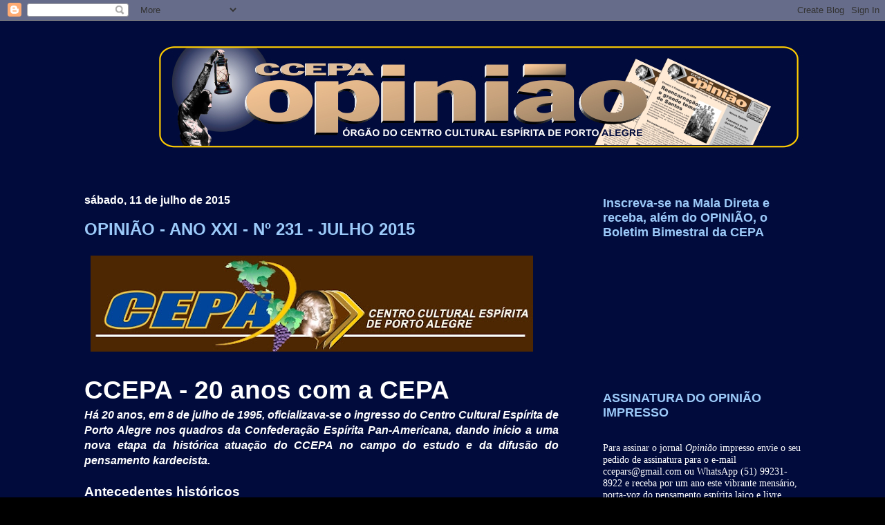

--- FILE ---
content_type: text/html; charset=UTF-8
request_url: https://ccepa-opiniao.blogspot.com/2015/07/
body_size: 27572
content:
<!DOCTYPE html>
<html class='v2' dir='ltr' lang='pt-BR'>
<head>
<link href='https://www.blogger.com/static/v1/widgets/4128112664-css_bundle_v2.css' rel='stylesheet' type='text/css'/>
<meta content='width=1100' name='viewport'/>
<meta content='text/html; charset=UTF-8' http-equiv='Content-Type'/>
<meta content='blogger' name='generator'/>
<link href='https://ccepa-opiniao.blogspot.com/favicon.ico' rel='icon' type='image/x-icon'/>
<link href='http://ccepa-opiniao.blogspot.com/2015/07/' rel='canonical'/>
<link rel="alternate" type="application/atom+xml" title="Opinião - Atom" href="https://ccepa-opiniao.blogspot.com/feeds/posts/default" />
<link rel="alternate" type="application/rss+xml" title="Opinião - RSS" href="https://ccepa-opiniao.blogspot.com/feeds/posts/default?alt=rss" />
<link rel="service.post" type="application/atom+xml" title="Opinião - Atom" href="https://www.blogger.com/feeds/3417671813399982117/posts/default" />
<!--Can't find substitution for tag [blog.ieCssRetrofitLinks]-->
<meta content='http://ccepa-opiniao.blogspot.com/2015/07/' property='og:url'/>
<meta content='Opinião' property='og:title'/>
<meta content='' property='og:description'/>
<title>Opinião: julho 2015</title>
<style id='page-skin-1' type='text/css'><!--
/*
-----------------------------------------------
Blogger Template Style
Name:     Awesome Inc.
Designer: Tina Chen
URL:      tinachen.org
----------------------------------------------- */
/* Content
----------------------------------------------- */
body {
font: normal normal 15px Arial, Tahoma, Helvetica, FreeSans, sans-serif;
color: #ffffff;
background: #000000 url(//3.bp.blogspot.com/-bP7-KJI3vIs/V7irpfRb2lI/AAAAAAAAHJM/ESzvGB0YDb0oiM0TShI1zQkt2kDj_yuyACK4B/s0/Fundo%2Bpara%2BLG.jpg) repeat scroll top left;
}
html body .content-outer {
min-width: 0;
max-width: 100%;
width: 100%;
}
a:link {
text-decoration: none;
color: #f69025;
}
a:visited {
text-decoration: none;
color: #f6b26b;
}
a:hover {
text-decoration: underline;
color: #b9b9b9;
}
.body-fauxcolumn-outer .cap-top {
position: absolute;
z-index: 1;
height: 276px;
width: 100%;
background: transparent none repeat-x scroll top left;
_background-image: none;
}
/* Columns
----------------------------------------------- */
.content-inner {
padding: 0;
}
.header-inner .section {
margin: 0 16px;
}
.tabs-inner .section {
margin: 0 16px;
}
.main-inner {
padding-top: 30px;
}
.main-inner .column-center-inner,
.main-inner .column-left-inner,
.main-inner .column-right-inner {
padding: 0 5px;
}
*+html body .main-inner .column-center-inner {
margin-top: -30px;
}
#layout .main-inner .column-center-inner {
margin-top: 0;
}
/* Header
----------------------------------------------- */
.header-outer {
margin: 0 0 0 0;
background: transparent none repeat scroll 0 0;
}
.Header h1 {
font: normal bold 40px Arial, Tahoma, Helvetica, FreeSans, sans-serif;
color: #fcf0ce;
text-shadow: 0 0 -1px #000000;
}
.Header h1 a {
color: #fcf0ce;
}
.Header .description {
font: normal normal 14px Arial, Tahoma, Helvetica, FreeSans, sans-serif;
color: #fcf0ce;
}
.header-inner .Header .titlewrapper,
.header-inner .Header .descriptionwrapper {
padding-left: 0;
padding-right: 0;
margin-bottom: 0;
}
.header-inner .Header .titlewrapper {
padding-top: 22px;
}
/* Tabs
----------------------------------------------- */
.tabs-outer {
overflow: hidden;
position: relative;
background: #000000 none repeat scroll 0 0;
}
#layout .tabs-outer {
overflow: visible;
}
.tabs-cap-top, .tabs-cap-bottom {
position: absolute;
width: 100%;
border-top: 1px solid transparent;
}
.tabs-cap-bottom {
bottom: 0;
}
.tabs-inner .widget li a {
display: inline-block;
margin: 0;
padding: .6em 1.5em;
font: normal bold 14px Arial, Tahoma, Helvetica, FreeSans, sans-serif;
color: #fcf0ce;
border-top: 1px solid transparent;
border-bottom: 1px solid transparent;
border-left: 1px solid transparent;
height: 16px;
line-height: 16px;
}
.tabs-inner .widget li:last-child a {
border-right: 1px solid transparent;
}
.tabs-inner .widget li.selected a, .tabs-inner .widget li a:hover {
background: transparent none repeat-x scroll 0 -100px;
color: #fcf0ce;
}
/* Headings
----------------------------------------------- */
h2 {
font: normal bold 18px Arial, Tahoma, Helvetica, FreeSans, sans-serif;;
color: #9ccaf9;
}
/* Widgets
----------------------------------------------- */
.main-inner .section {
margin: 0 27px;
padding: 0;
}
.main-inner .column-left-outer,
.main-inner .column-right-outer {
margin-top: 0;
}
#layout .main-inner .column-left-outer,
#layout .main-inner .column-right-outer {
margin-top: 0;
}
.main-inner .column-left-inner,
.main-inner .column-right-inner {
background: transparent none repeat 0 0;
-moz-box-shadow: 0 0 0 rgba(0, 0, 0, .2);
-webkit-box-shadow: 0 0 0 rgba(0, 0, 0, .2);
-goog-ms-box-shadow: 0 0 0 rgba(0, 0, 0, .2);
box-shadow: 0 0 0 rgba(0, 0, 0, .2);
-moz-border-radius: 0;
-webkit-border-radius: 0;
-goog-ms-border-radius: 0;
border-radius: 0;
}
#layout .main-inner .column-left-inner,
#layout .main-inner .column-right-inner {
margin-top: 0;
}
.sidebar .widget {
font: normal normal 14px Arial, Tahoma, Helvetica, FreeSans, sans-serif;
color: #ffffff;
}
.sidebar .widget a:link {
color: #ffffff;
}
.sidebar .widget a:visited {
color: #f9cb9c;
}
.sidebar .widget a:hover {
color: #b9b9b9;
}
.sidebar .widget h2 {
text-shadow: 0 0 -1px #000000;
}
.main-inner .widget {
background-color: transparent;
border: 1px solid transparent;
padding: 0 15px 15px;
margin: 20px -16px;
-moz-box-shadow: 0 0 0 rgba(0, 0, 0, .2);
-webkit-box-shadow: 0 0 0 rgba(0, 0, 0, .2);
-goog-ms-box-shadow: 0 0 0 rgba(0, 0, 0, .2);
box-shadow: 0 0 0 rgba(0, 0, 0, .2);
-moz-border-radius: 0;
-webkit-border-radius: 0;
-goog-ms-border-radius: 0;
border-radius: 0;
}
.main-inner .widget h2 {
margin: 0 -15px;
padding: .6em 15px .5em;
border-bottom: 1px solid transparent;
}
.footer-inner .widget h2 {
padding: 0 0 .4em;
border-bottom: 1px solid transparent;
}
.main-inner .widget h2 + div, .footer-inner .widget h2 + div {
border-top: 1px solid transparent;
padding-top: 8px;
}
.main-inner .widget .widget-content {
margin: 0 -15px;
padding: 7px 15px 0;
}
.main-inner .widget ul, .main-inner .widget #ArchiveList ul.flat {
margin: -8px -15px 0;
padding: 0;
list-style: none;
}
.main-inner .widget #ArchiveList {
margin: -8px 0 0;
}
.main-inner .widget ul li, .main-inner .widget #ArchiveList ul.flat li {
padding: .5em 15px;
text-indent: 0;
color: #000000;
border-top: 1px solid transparent;
border-bottom: 1px solid transparent;
}
.main-inner .widget #ArchiveList ul li {
padding-top: .25em;
padding-bottom: .25em;
}
.main-inner .widget ul li:first-child, .main-inner .widget #ArchiveList ul.flat li:first-child {
border-top: none;
}
.main-inner .widget ul li:last-child, .main-inner .widget #ArchiveList ul.flat li:last-child {
border-bottom: none;
}
.post-body {
position: relative;
}
.main-inner .widget .post-body ul {
padding: 0 2.5em;
margin: .5em 0;
list-style: disc;
}
.main-inner .widget .post-body ul li {
padding: 0.25em 0;
margin-bottom: .25em;
color: #ffffff;
border: none;
}
.footer-inner .widget ul {
padding: 0;
list-style: none;
}
.widget .zippy {
color: #000000;
}
/* Posts
----------------------------------------------- */
body .main-inner .Blog {
padding: 0;
margin-bottom: 1em;
background-color: transparent;
border: none;
-moz-box-shadow: 0 0 0 rgba(0, 0, 0, 0);
-webkit-box-shadow: 0 0 0 rgba(0, 0, 0, 0);
-goog-ms-box-shadow: 0 0 0 rgba(0, 0, 0, 0);
box-shadow: 0 0 0 rgba(0, 0, 0, 0);
}
.main-inner .section:last-child .Blog:last-child {
padding: 0;
margin-bottom: 1em;
}
.main-inner .widget h2.date-header {
margin: 0 -15px 1px;
padding: 0 0 0 0;
font: normal bold 16px Arial, Tahoma, Helvetica, FreeSans, sans-serif;;
color: #ffffff;
background: transparent none no-repeat scroll top left;
border-top: 0 solid rgba(0, 0, 0, 0);
border-bottom: 1px solid transparent;
-moz-border-radius-topleft: 0;
-moz-border-radius-topright: 0;
-webkit-border-top-left-radius: 0;
-webkit-border-top-right-radius: 0;
border-top-left-radius: 0;
border-top-right-radius: 0;
position: static;
bottom: 100%;
right: 15px;
text-shadow: 0 0 -1px #000000;
}
.main-inner .widget h2.date-header span {
font: normal bold 16px Arial, Tahoma, Helvetica, FreeSans, sans-serif;;
display: block;
padding: .5em 15px;
border-left: 0 solid rgba(0, 0, 0, 0);
border-right: 0 solid rgba(0, 0, 0, 0);
}
.date-outer {
position: relative;
margin: 30px 0 20px;
padding: 0 15px;
background-color: transparent;
border: 1px solid transparent;
-moz-box-shadow: 0 0 0 rgba(0, 0, 0, .2);
-webkit-box-shadow: 0 0 0 rgba(0, 0, 0, .2);
-goog-ms-box-shadow: 0 0 0 rgba(0, 0, 0, .2);
box-shadow: 0 0 0 rgba(0, 0, 0, .2);
-moz-border-radius: 0;
-webkit-border-radius: 0;
-goog-ms-border-radius: 0;
border-radius: 0;
}
.date-outer:first-child {
margin-top: 0;
}
.date-outer:last-child {
margin-bottom: 20px;
-moz-border-radius-bottomleft: 0;
-moz-border-radius-bottomright: 0;
-webkit-border-bottom-left-radius: 0;
-webkit-border-bottom-right-radius: 0;
-goog-ms-border-bottom-left-radius: 0;
-goog-ms-border-bottom-right-radius: 0;
border-bottom-left-radius: 0;
border-bottom-right-radius: 0;
}
.date-posts {
margin: 0 -15px;
padding: 0 15px;
clear: both;
}
.post-outer, .inline-ad {
border-top: 1px solid transparent;
margin: 0 -15px;
padding: 15px 15px;
}
.post-outer {
padding-bottom: 10px;
}
.post-outer:first-child {
padding-top: 0;
border-top: none;
}
.post-outer:last-child, .inline-ad:last-child {
border-bottom: none;
}
.post-body {
position: relative;
}
.post-body img {
padding: 8px;
background: transparent;
border: 1px solid transparent;
-moz-box-shadow: 0 0 0 rgba(0, 0, 0, .2);
-webkit-box-shadow: 0 0 0 rgba(0, 0, 0, .2);
box-shadow: 0 0 0 rgba(0, 0, 0, .2);
-moz-border-radius: 0;
-webkit-border-radius: 0;
border-radius: 0;
}
h3.post-title, h4 {
font: normal bold 24px Arial, Tahoma, Helvetica, FreeSans, sans-serif;;
color: #9ccaf9;
}
h3.post-title a {
font: normal bold 24px Arial, Tahoma, Helvetica, FreeSans, sans-serif;;
color: #9ccaf9;
}
h3.post-title a:hover {
color: #b9b9b9;
text-decoration: underline;
}
.post-header {
margin: 0 0 1em;
}
.post-body {
line-height: 1.4;
}
.post-outer h2 {
color: #ffffff;
}
.post-footer {
margin: 1.5em 0 0;
}
#blog-pager {
padding: 15px;
font-size: 120%;
background-color: #3b2004;
border: 1px solid transparent;
-moz-box-shadow: 0 0 0 rgba(0, 0, 0, .2);
-webkit-box-shadow: 0 0 0 rgba(0, 0, 0, .2);
-goog-ms-box-shadow: 0 0 0 rgba(0, 0, 0, .2);
box-shadow: 0 0 0 rgba(0, 0, 0, .2);
-moz-border-radius: 0;
-webkit-border-radius: 0;
-goog-ms-border-radius: 0;
border-radius: 0;
-moz-border-radius-topleft: 0;
-moz-border-radius-topright: 0;
-webkit-border-top-left-radius: 0;
-webkit-border-top-right-radius: 0;
-goog-ms-border-top-left-radius: 0;
-goog-ms-border-top-right-radius: 0;
border-top-left-radius: 0;
border-top-right-radius-topright: 0;
margin-top: 1em;
}
.blog-feeds, .post-feeds {
margin: 1em 0;
text-align: center;
color: #fcf0ce;
}
.blog-feeds a, .post-feeds a {
color: #f69025;
}
.blog-feeds a:visited, .post-feeds a:visited {
color: #f6b26b;
}
.blog-feeds a:hover, .post-feeds a:hover {
color: #b9b9b9;
}
.post-outer .comments {
margin-top: 2em;
}
/* Comments
----------------------------------------------- */
.comments .comments-content .icon.blog-author {
background-repeat: no-repeat;
background-image: url([data-uri]);
}
.comments .comments-content .loadmore a {
border-top: 1px solid transparent;
border-bottom: 1px solid transparent;
}
.comments .continue {
border-top: 2px solid transparent;
}
/* Footer
----------------------------------------------- */
.footer-outer {
margin: -0 0 -1px;
padding: 0 0 0;
color: #fcf0ce;
overflow: hidden;
}
.footer-fauxborder-left {
border-top: 1px solid transparent;
background: transparent none repeat scroll 0 0;
-moz-box-shadow: 0 0 0 rgba(0, 0, 0, .2);
-webkit-box-shadow: 0 0 0 rgba(0, 0, 0, .2);
-goog-ms-box-shadow: 0 0 0 rgba(0, 0, 0, .2);
box-shadow: 0 0 0 rgba(0, 0, 0, .2);
margin: 0 -0;
}
/* Mobile
----------------------------------------------- */
body.mobile {
background-size: auto;
}
.mobile .body-fauxcolumn-outer {
background: transparent none repeat scroll top left;
}
*+html body.mobile .main-inner .column-center-inner {
margin-top: 0;
}
.mobile .main-inner .widget {
padding: 0 0 15px;
}
.mobile .main-inner .widget h2 + div,
.mobile .footer-inner .widget h2 + div {
border-top: none;
padding-top: 0;
}
.mobile .footer-inner .widget h2 {
padding: 0.5em 0;
border-bottom: none;
}
.mobile .main-inner .widget .widget-content {
margin: 0;
padding: 7px 0 0;
}
.mobile .main-inner .widget ul,
.mobile .main-inner .widget #ArchiveList ul.flat {
margin: 0 -15px 0;
}
.mobile .main-inner .widget h2.date-header {
right: 0;
}
.mobile .date-header span {
padding: 0.4em 0;
}
.mobile .date-outer:first-child {
margin-bottom: 0;
border: 1px solid transparent;
-moz-border-radius-topleft: 0;
-moz-border-radius-topright: 0;
-webkit-border-top-left-radius: 0;
-webkit-border-top-right-radius: 0;
-goog-ms-border-top-left-radius: 0;
-goog-ms-border-top-right-radius: 0;
border-top-left-radius: 0;
border-top-right-radius: 0;
}
.mobile .date-outer {
border-color: transparent;
border-width: 0 1px 1px;
}
.mobile .date-outer:last-child {
margin-bottom: 0;
}
.mobile .main-inner {
padding: 0;
}
.mobile .header-inner .section {
margin: 0;
}
.mobile .post-outer, .mobile .inline-ad {
padding: 5px 0;
}
.mobile .tabs-inner .section {
margin: 0 10px;
}
.mobile .main-inner .widget h2 {
margin: 0;
padding: 0;
}
.mobile .main-inner .widget h2.date-header span {
padding: 0;
}
.mobile .main-inner .widget .widget-content {
margin: 0;
padding: 7px 0 0;
}
.mobile #blog-pager {
border: 1px solid transparent;
background: transparent none repeat scroll 0 0;
}
.mobile .main-inner .column-left-inner,
.mobile .main-inner .column-right-inner {
background: transparent none repeat 0 0;
-moz-box-shadow: none;
-webkit-box-shadow: none;
-goog-ms-box-shadow: none;
box-shadow: none;
}
.mobile .date-posts {
margin: 0;
padding: 0;
}
.mobile .footer-fauxborder-left {
margin: 0;
border-top: inherit;
}
.mobile .main-inner .section:last-child .Blog:last-child {
margin-bottom: 0;
}
.mobile-index-contents {
color: #ffffff;
}
.mobile .mobile-link-button {
background: #f69025 none repeat scroll 0 0;
}
.mobile-link-button a:link, .mobile-link-button a:visited {
color: #ffffff;
}
.mobile .tabs-inner .PageList .widget-content {
background: transparent;
border-top: 1px solid;
border-color: transparent;
color: #fcf0ce;
}
.mobile .tabs-inner .PageList .widget-content .pagelist-arrow {
border-left: 1px solid transparent;
}

--></style>
<style id='template-skin-1' type='text/css'><!--
body {
min-width: 1100px;
}
.content-outer, .content-fauxcolumn-outer, .region-inner {
min-width: 1100px;
max-width: 1100px;
_width: 1100px;
}
.main-inner .columns {
padding-left: 0px;
padding-right: 350px;
}
.main-inner .fauxcolumn-center-outer {
left: 0px;
right: 350px;
/* IE6 does not respect left and right together */
_width: expression(this.parentNode.offsetWidth -
parseInt("0px") -
parseInt("350px") + 'px');
}
.main-inner .fauxcolumn-left-outer {
width: 0px;
}
.main-inner .fauxcolumn-right-outer {
width: 350px;
}
.main-inner .column-left-outer {
width: 0px;
right: 100%;
margin-left: -0px;
}
.main-inner .column-right-outer {
width: 350px;
margin-right: -350px;
}
#layout {
min-width: 0;
}
#layout .content-outer {
min-width: 0;
width: 800px;
}
#layout .region-inner {
min-width: 0;
width: auto;
}
body#layout div.add_widget {
padding: 8px;
}
body#layout div.add_widget a {
margin-left: 32px;
}
--></style>
<style>
    body {background-image:url(\/\/3.bp.blogspot.com\/-bP7-KJI3vIs\/V7irpfRb2lI\/AAAAAAAAHJM\/ESzvGB0YDb0oiM0TShI1zQkt2kDj_yuyACK4B\/s0\/Fundo%2Bpara%2BLG.jpg);}
    
@media (max-width: 200px) { body {background-image:url(\/\/3.bp.blogspot.com\/-bP7-KJI3vIs\/V7irpfRb2lI\/AAAAAAAAHJM\/ESzvGB0YDb0oiM0TShI1zQkt2kDj_yuyACK4B\/w200\/Fundo%2Bpara%2BLG.jpg);}}
@media (max-width: 400px) and (min-width: 201px) { body {background-image:url(\/\/3.bp.blogspot.com\/-bP7-KJI3vIs\/V7irpfRb2lI\/AAAAAAAAHJM\/ESzvGB0YDb0oiM0TShI1zQkt2kDj_yuyACK4B\/w400\/Fundo%2Bpara%2BLG.jpg);}}
@media (max-width: 800px) and (min-width: 401px) { body {background-image:url(\/\/3.bp.blogspot.com\/-bP7-KJI3vIs\/V7irpfRb2lI\/AAAAAAAAHJM\/ESzvGB0YDb0oiM0TShI1zQkt2kDj_yuyACK4B\/w800\/Fundo%2Bpara%2BLG.jpg);}}
@media (max-width: 1200px) and (min-width: 801px) { body {background-image:url(\/\/3.bp.blogspot.com\/-bP7-KJI3vIs\/V7irpfRb2lI\/AAAAAAAAHJM\/ESzvGB0YDb0oiM0TShI1zQkt2kDj_yuyACK4B\/w1200\/Fundo%2Bpara%2BLG.jpg);}}
/* Last tag covers anything over one higher than the previous max-size cap. */
@media (min-width: 1201px) { body {background-image:url(\/\/3.bp.blogspot.com\/-bP7-KJI3vIs\/V7irpfRb2lI\/AAAAAAAAHJM\/ESzvGB0YDb0oiM0TShI1zQkt2kDj_yuyACK4B\/w1600\/Fundo%2Bpara%2BLG.jpg);}}
  </style>
<link href='https://www.blogger.com/dyn-css/authorization.css?targetBlogID=3417671813399982117&amp;zx=da3dfdec-d9bc-4cb6-94ab-97c12e632daf' media='none' onload='if(media!=&#39;all&#39;)media=&#39;all&#39;' rel='stylesheet'/><noscript><link href='https://www.blogger.com/dyn-css/authorization.css?targetBlogID=3417671813399982117&amp;zx=da3dfdec-d9bc-4cb6-94ab-97c12e632daf' rel='stylesheet'/></noscript>
<meta name='google-adsense-platform-account' content='ca-host-pub-1556223355139109'/>
<meta name='google-adsense-platform-domain' content='blogspot.com'/>

</head>
<body class='loading variant-dark'>
<div class='navbar section' id='navbar' name='Navbar'><div class='widget Navbar' data-version='1' id='Navbar1'><script type="text/javascript">
    function setAttributeOnload(object, attribute, val) {
      if(window.addEventListener) {
        window.addEventListener('load',
          function(){ object[attribute] = val; }, false);
      } else {
        window.attachEvent('onload', function(){ object[attribute] = val; });
      }
    }
  </script>
<div id="navbar-iframe-container"></div>
<script type="text/javascript" src="https://apis.google.com/js/platform.js"></script>
<script type="text/javascript">
      gapi.load("gapi.iframes:gapi.iframes.style.bubble", function() {
        if (gapi.iframes && gapi.iframes.getContext) {
          gapi.iframes.getContext().openChild({
              url: 'https://www.blogger.com/navbar/3417671813399982117?origin\x3dhttps://ccepa-opiniao.blogspot.com',
              where: document.getElementById("navbar-iframe-container"),
              id: "navbar-iframe"
          });
        }
      });
    </script><script type="text/javascript">
(function() {
var script = document.createElement('script');
script.type = 'text/javascript';
script.src = '//pagead2.googlesyndication.com/pagead/js/google_top_exp.js';
var head = document.getElementsByTagName('head')[0];
if (head) {
head.appendChild(script);
}})();
</script>
</div></div>
<div class='body-fauxcolumns'>
<div class='fauxcolumn-outer body-fauxcolumn-outer'>
<div class='cap-top'>
<div class='cap-left'></div>
<div class='cap-right'></div>
</div>
<div class='fauxborder-left'>
<div class='fauxborder-right'></div>
<div class='fauxcolumn-inner'>
</div>
</div>
<div class='cap-bottom'>
<div class='cap-left'></div>
<div class='cap-right'></div>
</div>
</div>
</div>
<div class='content'>
<div class='content-fauxcolumns'>
<div class='fauxcolumn-outer content-fauxcolumn-outer'>
<div class='cap-top'>
<div class='cap-left'></div>
<div class='cap-right'></div>
</div>
<div class='fauxborder-left'>
<div class='fauxborder-right'></div>
<div class='fauxcolumn-inner'>
</div>
</div>
<div class='cap-bottom'>
<div class='cap-left'></div>
<div class='cap-right'></div>
</div>
</div>
</div>
<div class='content-outer'>
<div class='content-cap-top cap-top'>
<div class='cap-left'></div>
<div class='cap-right'></div>
</div>
<div class='fauxborder-left content-fauxborder-left'>
<div class='fauxborder-right content-fauxborder-right'></div>
<div class='content-inner'>
<header>
<div class='header-outer'>
<div class='header-cap-top cap-top'>
<div class='cap-left'></div>
<div class='cap-right'></div>
</div>
<div class='fauxborder-left header-fauxborder-left'>
<div class='fauxborder-right header-fauxborder-right'></div>
<div class='region-inner header-inner'>
<div class='header section' id='header' name='Cabeçalho'><div class='widget Header' data-version='1' id='Header1'>
<div id='header-inner'>
<a href='https://ccepa-opiniao.blogspot.com/' style='display: block'>
<img alt='Opinião' height='212px; ' id='Header1_headerimg' src='https://blogger.googleusercontent.com/img/b/R29vZ2xl/AVvXsEiB-fUcytH6oqoQZSj1mAsZiYFm9qdiFH1mfO8Lm1Zi5UuQbKnxZyns45dWyQQLm-hoDF5E58nHlOtS4x_lz8SOTXZB3aeMY6fJUOHfgH7gwvW1QWLMcsqPk3Ab1Qo0_IjHQexknTF4FyY/s1600/Opini%25C3%25A3o+blog+logo+novo+3.jpg' style='display: block' width='1150px; '/>
</a>
</div>
</div></div>
</div>
</div>
<div class='header-cap-bottom cap-bottom'>
<div class='cap-left'></div>
<div class='cap-right'></div>
</div>
</div>
</header>
<div class='tabs-outer'>
<div class='tabs-cap-top cap-top'>
<div class='cap-left'></div>
<div class='cap-right'></div>
</div>
<div class='fauxborder-left tabs-fauxborder-left'>
<div class='fauxborder-right tabs-fauxborder-right'></div>
<div class='region-inner tabs-inner'>
<div class='tabs no-items section' id='crosscol' name='Entre colunas'></div>
<div class='tabs no-items section' id='crosscol-overflow' name='Cross-Column 2'></div>
</div>
</div>
<div class='tabs-cap-bottom cap-bottom'>
<div class='cap-left'></div>
<div class='cap-right'></div>
</div>
</div>
<div class='main-outer'>
<div class='main-cap-top cap-top'>
<div class='cap-left'></div>
<div class='cap-right'></div>
</div>
<div class='fauxborder-left main-fauxborder-left'>
<div class='fauxborder-right main-fauxborder-right'></div>
<div class='region-inner main-inner'>
<div class='columns fauxcolumns'>
<div class='fauxcolumn-outer fauxcolumn-center-outer'>
<div class='cap-top'>
<div class='cap-left'></div>
<div class='cap-right'></div>
</div>
<div class='fauxborder-left'>
<div class='fauxborder-right'></div>
<div class='fauxcolumn-inner'>
</div>
</div>
<div class='cap-bottom'>
<div class='cap-left'></div>
<div class='cap-right'></div>
</div>
</div>
<div class='fauxcolumn-outer fauxcolumn-left-outer'>
<div class='cap-top'>
<div class='cap-left'></div>
<div class='cap-right'></div>
</div>
<div class='fauxborder-left'>
<div class='fauxborder-right'></div>
<div class='fauxcolumn-inner'>
</div>
</div>
<div class='cap-bottom'>
<div class='cap-left'></div>
<div class='cap-right'></div>
</div>
</div>
<div class='fauxcolumn-outer fauxcolumn-right-outer'>
<div class='cap-top'>
<div class='cap-left'></div>
<div class='cap-right'></div>
</div>
<div class='fauxborder-left'>
<div class='fauxborder-right'></div>
<div class='fauxcolumn-inner'>
</div>
</div>
<div class='cap-bottom'>
<div class='cap-left'></div>
<div class='cap-right'></div>
</div>
</div>
<!-- corrects IE6 width calculation -->
<div class='columns-inner'>
<div class='column-center-outer'>
<div class='column-center-inner'>
<div class='main section' id='main' name='Principal'><div class='widget Blog' data-version='1' id='Blog1'>
<div class='blog-posts hfeed'>

          <div class="date-outer">
        
<h2 class='date-header'><span>sábado, 11 de julho de 2015</span></h2>

          <div class="date-posts">
        
<div class='post-outer'>
<div class='post hentry uncustomized-post-template' itemprop='blogPost' itemscope='itemscope' itemtype='http://schema.org/BlogPosting'>
<meta content='https://blogger.googleusercontent.com/img/b/R29vZ2xl/AVvXsEhRkYji704qBqGLE2m0s15agBpL9fvkVDReq-w0TZ9IEUydw_Td5cwjsoocBA_AryvhoIMKsv4Hl20gn3MKa5j058OXWCoi20gVopnipwTe36GmmLaX0gwZZ7fb0dfXI4p_Ue7pIhzPn5M/s640/cepa+ccepa.jpg' itemprop='image_url'/>
<meta content='3417671813399982117' itemprop='blogId'/>
<meta content='4294721449075743703' itemprop='postId'/>
<a name='4294721449075743703'></a>
<h3 class='post-title entry-title' itemprop='name'>
<a href='https://ccepa-opiniao.blogspot.com/2015/07/opiniao-ano-xxi-n-231-julho-2015.html'>OPINIÃO - ANO XXI - Nº 231 - JULHO 2015</a>
</h3>
<div class='post-header'>
<div class='post-header-line-1'></div>
</div>
<div class='post-body entry-content' id='post-body-4294721449075743703' itemprop='description articleBody'>
<div class="separator" style="clear: both; text-align: center;">
</div>
<div class="MsoNormal" style="text-align: justify;">
<div class="separator" style="clear: both; text-align: center;">
<a href="https://blogger.googleusercontent.com/img/b/R29vZ2xl/AVvXsEhRkYji704qBqGLE2m0s15agBpL9fvkVDReq-w0TZ9IEUydw_Td5cwjsoocBA_AryvhoIMKsv4Hl20gn3MKa5j058OXWCoi20gVopnipwTe36GmmLaX0gwZZ7fb0dfXI4p_Ue7pIhzPn5M/s1600/cepa+ccepa.jpg" imageanchor="1" style="clear: left; float: left; margin-bottom: 1em; margin-right: 1em;"><img border="0" height="139" src="https://blogger.googleusercontent.com/img/b/R29vZ2xl/AVvXsEhRkYji704qBqGLE2m0s15agBpL9fvkVDReq-w0TZ9IEUydw_Td5cwjsoocBA_AryvhoIMKsv4Hl20gn3MKa5j058OXWCoi20gVopnipwTe36GmmLaX0gwZZ7fb0dfXI4p_Ue7pIhzPn5M/s640/cepa+ccepa.jpg" width="640" /></a></div>
<b><span style="font-family: &quot;Arial&quot;,&quot;sans-serif&quot;; font-size: 28.0pt;"><br /></span></b>
<b><span style="font-family: &quot;Arial&quot;,&quot;sans-serif&quot;; font-size: 28.0pt;">CCEPA -
20 anos com a CEPA<o:p></o:p></span></b></div>
<div class="MsoNormal" style="text-align: justify;">
<b><i><span style="font-family: &quot;Arial&quot;,&quot;sans-serif&quot;; font-size: 12.0pt;">Há 20 anos, em 8 de julho de 1995,
oficializava-se o ingresso do Centro Cultural Espírita de Porto Alegre nos
quadros da Confederação Espírita Pan-Americana, dando início a uma nova etapa
da histórica atuação do CCEPA no campo do estudo e da difusão do pensamento
kardecista.<o:p></o:p></span></i></b></div>
<div class="MsoNormal" style="text-align: justify;">
<br /></div>
<div class="MsoNormal" style="text-align: justify;">
<b><span style="font-family: &quot;Arial&quot;,&quot;sans-serif&quot;; font-size: 14.0pt;">Antecedentes
históricos<o:p></o:p></span></b></div>
<div class="MsoNormal" style="text-align: justify;">
<span style="font-family: &quot;Arial&quot;,&quot;sans-serif&quot;; font-size: 12.0pt;">A Confederação Espírita Pan-Americana,
fundada na Argentina, em 1946, já havia exercido forte influência em alguns
meios espíritas brasileiros nos primórdios de suas atividades. Sob os auspícios
da Liga Espírita do Brasil (LEB), a CEPA realizou no Rio de Janeiro, em 1949,
seu II Congresso Espírita Pan-Americano, evento secretariado por <b>Deolindo Amorim</b> (1906/1984),
jornalista, escritor e sociólogo, presidente do Instituto de Cultura Espírita
do Brasil (ICEB), que integrava a LEB. Por ocasião do Congresso do Rio de
Janeiro, um brasileiro foi eleito para presidir a CEPA, <b>Pedro Delfino Ferreira,</b> que esteve frente à entidade pan-americana
de 1949 a 1952.<o:p></o:p></span></div>
<div class="MsoNormal" style="text-align: justify;">
<span style="font-family: &quot;Arial&quot;,&quot;sans-serif&quot;; font-size: 12.0pt;">Entretanto, o movimento de &#8220;unificação&#8221; do
espiritismo brasileiro, iniciado no Rio de Janeiro, naquele mesmo ano, com o
chamado &#8220;Pacto Áureo&#8221;, sob o lema &#8220;Deus, Cristo e Caridade&#8221;, da Federação
Espírita Brasileira, iria redundar no fechamento da Liga Espírita do Brasil.
Sedimentava-se o perfil evangélico do espiritismo brasileiro, inspirado na obra
mediúnica &#8220;Brasil, Coração do Mundo, Pátria do Evangelho&#8221;. Por alguns anos,
assim, a visão laica e livre-pensadora de espiritismo, característica da CEPA,
foi muito pouco conhecida no Brasil.<o:p></o:p></span></div>
<div class="MsoNormal" style="text-align: justify;">
<br /></div>
<div class="MsoNormal" style="text-align: justify;">
<b><span style="font-family: &quot;Arial&quot;,&quot;sans-serif&quot;; font-size: 14.0pt;">O
ressurgimento da CEPA no Brasil<o:p></o:p></span></b></div>
<div class="MsoNormal" style="text-align: justify;">
<span style="font-family: &quot;Arial&quot;,&quot;sans-serif&quot;; font-size: 12.0pt;">Em 1994, o venezuelano <b>Jon Aizpúrua</b>, que no ano anterior havia assumido a presidência da
Confederação Espírita Pan-Americana, inicia contatos de intercâmbio com
instituições brasileiras que guardassem o mesmo perfil da CEPA. Em circular às
casas espíritas brasileiras, Aizpúrua manifestou seu respeito ao movimento
espírita brasileiro que, em seus mais amplos segmentos, optara &#8220;por uma
definição religiosa, particularmente evangélica da Doutrina Espírita&#8221;, com as
quais a CEPA desejava continuar mantendo relações de amizade e fraternidade.
Entretanto, diante da existência de numerosas instituições que não aceitavam a
conceituação do espiritismo como religião, preferindo tomá-lo numa concepção
científica, filosófica e moral, com sentido progressista e livre-pensador, a
circular convidava essas instituições a aderirem à Confederação Espírita
Pan-Americana. Em atenção a esse convite, centros espíritas de relevante
tradição no meio espírita brasileiro, como o C.E.Allan Kardec (Santos), o
Ângelo Prado (Santos), a S.E.E.Herculano Pires (São Paulo) e também o Centro
Cultural Espírita de Porto Alegre, entre outros, pediram adesão à CEPA. No caso
do CCEPA, sua adesão formal deu-se em 8 de julho de 1995, após visita de
Aizpúrua à instituição, registrada na foto onde aparece, ao centro, juntamente
com Medran (E) e Jones.<o:p></o:p></span></div>
<div class="MsoNormal" style="text-align: justify;">
<br /></div>
<div class="MsoNormal" style="text-align: justify;">
<b><span style="font-family: &quot;Arial&quot;,&quot;sans-serif&quot;; font-size: 14.0pt;">A
presença do CCEPA na CEPA<o:p></o:p></span></b></div>
<div class="MsoNormal" style="text-align: justify;">
<span style="font-family: &quot;Arial&quot;,&quot;sans-serif&quot;; font-size: 12.0pt;">No ano seguinte (1996), uma numerosa
delegação do CCEPA compareceria ao XVII Congresso Espírita Pan-Americano,
evento no qual, um de seus membros, <b>Milton
Rubens Medran Moreira</b>, foi eleito para a 2ª vice-presidência da CEPA. No
Congresso seguinte, realizado em Porto Alegre, quando presidia o CCEPA<b> Maurice Herbert Jones</b>, Medran foi
conduzido à presidência da CEPA que, assim, passou a ter, por dois mandatos
consecutivos (de 2000 a 2008) o Centro Cultural Espírita de Porto Alegre como
sede, sob a secretaria geral de <b>Salomão
Jacob Benchaya</b>, exercendo a tesouraria <b>Tereza
Samá</b>, todos integrantes da tradicional instituição gaúcha.<o:p></o:p></span></div>
<div class="MsoNormal" style="text-align: justify;">
<span style="font-family: &quot;Arial&quot;,&quot;sans-serif&quot;; font-size: 12.0pt;">O laço a unir CEPA e CCEPA só tem se
fortalecido, nesses 20 anos. Em todos os Congressos realizados pela
Confederação, assim como nos Encontros e Fóruns promovidos pela Associação
Brasileira de Delegados e Amigos da CEPA, CEPABrasil (entidade fundada em
2003), o Centro Cultural Espírita tem se feito presente, oferecendo sua
contribuição intelectual e com numerosas delegações de associados e
simpatizantes.<o:p></o:p></span></div>
<div class="MsoNormal" style="text-align: justify;">
<br /></div>
<div class="separator" style="clear: both; text-align: center;">
<a href="https://blogger.googleusercontent.com/img/b/R29vZ2xl/AVvXsEj-ngeaAPyhbHEIRLlnTwy1Pf_r574fgIUeqJILAOZDkdnOXR0UI96y8oOxS2GdAag7aAxF3aoutAg3IJuKTd8ZfPDFdr9w4FWYgi91Q-Kgbfc1e7l0FLQpDBV0lciEW6tqg7rTqXtjWMw/s1600/Tit.+Nossa+Opini%25C3%25A3o.jpg" imageanchor="1" style="clear: left; float: left; margin-bottom: 1em; margin-right: 1em;"><img border="0" height="61" src="https://blogger.googleusercontent.com/img/b/R29vZ2xl/AVvXsEj-ngeaAPyhbHEIRLlnTwy1Pf_r574fgIUeqJILAOZDkdnOXR0UI96y8oOxS2GdAag7aAxF3aoutAg3IJuKTd8ZfPDFdr9w4FWYgi91Q-Kgbfc1e7l0FLQpDBV0lciEW6tqg7rTqXtjWMw/s320/Tit.+Nossa+Opini%25C3%25A3o.jpg" width="320" /></a></div>
<div class="MsoNormal" style="text-align: justify;">
<br /></div>
<div class="MsoNormal" style="text-align: justify;">
<br /></div>
<div class="MsoNormal" style="text-align: justify;">
<b><span style="font-family: &quot;Arial&quot;,&quot;sans-serif&quot;; font-size: 18.0pt;"><br /></span></b></div>
<div class="MsoNormal" style="text-align: justify;">
<b><span style="font-family: &quot;Arial&quot;,&quot;sans-serif&quot;; font-size: 18.0pt;"><br /></span></b></div>
<div class="MsoNormal" style="text-align: justify;">
<b><span style="font-family: &quot;Arial&quot;,&quot;sans-serif&quot;; font-size: 18.0pt;">Mudanças
que trazem riscos<o:p></o:p></span></b></div>
<div class="MsoNormal" style="text-align: justify;">
<span style="font-family: &quot;Arial&quot;,&quot;sans-serif&quot;; font-size: 12.0pt;">Narrada linear e cronologicamente, a história
do vínculo CCEPA/CEPA aparenta ter se dado de forma serena e indolor. Afinal,
nada mais normal do que uma instituição espírita, de tradição e postura
genuinamente espíritas, postular e obter adesão a um organismo igualmente
espírita, destinado a congregar entidades de todo o continente americano
reconhecidamente espíritas.<o:p></o:p></span></div>
<div class="MsoNormal" style="text-align: justify;">
<span style="font-family: &quot;Arial&quot;,&quot;sans-serif&quot;; font-size: 12.0pt;">Uma palavra, no entanto, trazia embaraços a
esse tipo de vinculação: religião. Por uma tendência nascida já em suas
origens, e, especialmente, por construção coletiva de ideias, a Confederação
Espírita Pan-Americana, em sua trajetória, consolidara o entendimento de que
não convinha ao espiritismo definir-se como uma religião. Ao invés disso, ao
lado de seus aspectos científicos e filosóficos, a CEPA sempre defendeu a
presença de um aspecto moral a caracterizá-lo. Apreendera isso da própria obra
de Allan Kardec. Esse detalhe, porém, nunca fora uma questão fechada no âmbito
da CEPA, que sempre buscou preservar vínculos afetivos e mesmo institucionais
com organismos do chamado espiritismo religioso, em respeito aos princípios
comuns que os deveriam unir. Exatamente para preservar essa união ela fora
fundada, em 1946.<o:p></o:p></span></div>
<div class="MsoNormal" style="text-align: justify;">
<span style="font-family: &quot;Arial&quot;,&quot;sans-serif&quot;; font-size: 12.0pt;">Em contrapartida, por força de uma ideologia
de profundas raízes católico/cristãs, adotada pelo movimento espírita
brasileiro, negar ao espiritismo a condição de religião afigurava-se como algo
tão grave quanto negar os próprios postulados básicos do espiritismo. Não
aceitar o espiritismo como religião era o mesmo que não ser espírita. Diante da
rigidez desse conceito, não seria fácil a decisão do CCEPA de aderir à CEPA,
especialmente por força de seus vínculos históricos com o movimento federativo,
tendo dois de seus membros presidido, em época recente, o órgão unificador
estadual: Maurice H. Jones e Salomão J.Benchaya.&nbsp; <o:p></o:p></span></div>
<div class="MsoNormal" style="text-align: justify;">
<span style="font-family: &quot;Arial&quot;,&quot;sans-serif&quot;; font-size: 12.0pt;">As dificuldades internas e externas, que
precisamos superar a partir da decisão de integrar os quadros da CEPA, por
conta da visão laica e livre-pensadora por esta adotada, não caberiam neste
exíguo espaço. Benchaya relatou-as com propriedade no livro &#8220;Da Religião
Espírita ao Laicismo&#8221;: <i><a href="https://drive.google.com/file/d/0B9CFzVtKHMeYWVRFcUJvUVZOenM/edit?usp=drive_web">https://drive.google.com/file/d/0B9CFzVtKHMeYWVRFcUJvUVZOenM/edit?usp=drive_web</a>
</i>&#8211; onde se reporta às reações advindas do movimento espírita religioso que
nos baniu da convivência espírita local, rompendo, unilateralmente, os
históricos laços institucionais por tantos anos construídos e preservados.<o:p></o:p></span></div>
<div class="MsoNormal" style="text-align: justify;">
<span style="font-family: &quot;Arial&quot;,&quot;sans-serif&quot;; font-size: 12.0pt;">Passados 20 anos, tem-se a sensação de que
esse quadro sofreu mudanças. Não de parte das instituições matrizes do
espiritismo religioso. Neste momento, por exemplo, comenta-se a guinada sofrida
pela Federação Espírita Brasileira ao resgatar conceitos roustainguistas que
parecia haver abandonado, mas que voltaram a definir seu perfil
místico-religioso (veja-se, a propósito, artigo de Wilson Garcia em <i><a href="http://www.expedienteonline.com.br/no-de-marinheiro/">http://www.expedienteonline.com.br/no-de-marinheiro/</a>).</i>
Inegavelmente, porém, há, no meio espírita não institucionalizado, um número
cada vez maior de autênticos livre-pensadores. Estes, naturalmente, superaram a
fase religiosa e, lucidamente, contemplam a proposta espírita com o mesmo olhar
crítico, progressista e atualizador por nós adotado.&nbsp; Por trás dessas mudanças, está, sem dúvida,
uma forte contribuição da CEPA, bem maior do que seu próprio crescimento
institucional, pois que este implica em obstáculos e dificuldades que nem todos
estão dispostos a enfrentar. <i>(A Redação)<o:p></o:p></i></span></div>
<div class="MsoNormal" style="text-align: justify;">
<i><span style="font-family: &quot;Arial&quot;,&quot;sans-serif&quot;; font-size: 12.0pt;"><br /></span></i></div>
<div class="MsoNormal" style="text-align: justify;">
<i><span style="font-family: &quot;Arial&quot;,&quot;sans-serif&quot;; font-size: 12.0pt;">&nbsp;</span></i><a href="https://blogger.googleusercontent.com/img/b/R29vZ2xl/AVvXsEj1rcD5j9SKv75WehNd-1FruJ4ch-B7WUBDbDBRN96dfcXCIQA2eMB8JBkiRzYBKNUwAvu0Kpb7A4FqdaTLLNoMoMz9IFeBEEumjY21sagAEUCR3GF1vRnTT8kvZd0I7iDYHoLpmPP6Dr0/s1600/Tit+Editorial.jpg" imageanchor="1" style="clear: left; display: inline !important; margin-bottom: 1em; margin-right: 1em; text-align: center;"><img border="0" height="58" src="https://blogger.googleusercontent.com/img/b/R29vZ2xl/AVvXsEj1rcD5j9SKv75WehNd-1FruJ4ch-B7WUBDbDBRN96dfcXCIQA2eMB8JBkiRzYBKNUwAvu0Kpb7A4FqdaTLLNoMoMz9IFeBEEumjY21sagAEUCR3GF1vRnTT8kvZd0I7iDYHoLpmPP6Dr0/s320/Tit+Editorial.jpg" width="320" /></a></div>
<div class="MsoNormal" style="text-align: justify;">
<br /></div>
<div class="MsoNormal" style="text-align: justify;">
<br /></div>
<div class="MsoNormal" style="text-align: justify;">
<b><span style="font-family: &quot;Arial&quot;,&quot;sans-serif&quot;; font-size: 28.0pt;">Corrupção
e Justiça</span></b></div>
<div class="MsoNormal" style="text-align: justify;">
<b><i><span style="font-family: &quot;Arial&quot;,&quot;sans-serif&quot;; font-size: 12.0pt;">&#8220;A justiça consiste em dar a cada um o que é
seu&#8221;.</span></i></b><b><span style="font-family: &quot;Arial&quot;,&quot;sans-serif&quot;; font-size: 12.0pt;">Ulpiano<o:p></o:p></span></b></div>
<div class="MsoNormal" style="text-align: justify;">
<br /></div>
<div class="separator" style="clear: both; text-align: center;">
<a href="https://blogger.googleusercontent.com/img/b/R29vZ2xl/AVvXsEgz8qpNbBcy0G1ZajzKEwKob8AWk8NukRea1apFnZYv4Ah-uKiMmWkzPwqf_1Y8zJ0filv1hoSqe0XI6vlq80BKYzMRxRufzoEaPJx9kwDjVPuFGPl7dFwjdIXa-C2TcI4v1UxTXmiPOas/s1600/justi%25C3%25A7a-3.jpg" imageanchor="1" style="clear: left; float: left; margin-bottom: 1em; margin-right: 1em;"><img border="0" height="182" src="https://blogger.googleusercontent.com/img/b/R29vZ2xl/AVvXsEgz8qpNbBcy0G1ZajzKEwKob8AWk8NukRea1apFnZYv4Ah-uKiMmWkzPwqf_1Y8zJ0filv1hoSqe0XI6vlq80BKYzMRxRufzoEaPJx9kwDjVPuFGPl7dFwjdIXa-C2TcI4v1UxTXmiPOas/s320/justi%25C3%25A7a-3.jpg" width="320" /></a></div>
<div class="MsoNormal" style="text-align: justify;">
<span style="font-family: &quot;Arial&quot;,&quot;sans-serif&quot;; font-size: 12.0pt;">O Brasil vive período singular de sua
história. Bom ou mau? Depende do ângulo pelo qual se veja.<o:p></o:p></span></div>
<div class="MsoNormal" style="text-align: justify;">
<span style="font-family: &quot;Arial&quot;,&quot;sans-serif&quot;; font-size: 12.0pt;">Seria, há bem pouco tempo, inimaginável a
presença de tantos grandes empresários, políticos, ex-governantes e
parlamentares presos, ou para cumprir penas já aplicadas ou, preventivamente,
como garantia de investigações em curso.<o:p></o:p></span></div>
<div class="MsoNormal" style="text-align: justify;">
<span style="font-family: &quot;Arial&quot;,&quot;sans-serif&quot;; font-size: 12.0pt;">Uma forma de ver a questão pode conduzir à
conclusão de que nunca houve tanta corrupção e que vivemos período de degradação
moral em níveis jamais registrados. Outra, contudo, permite vislumbrar
transformações, inspiradas justamente na melhor capacitação de parte do cidadão
e da sociedade, de cobrar do poder estatal mais eficiência e efetividade na
apuração e responsabilização de seus agentes e daqueles com os quais, em nome
do estado, eles se relacionam, diante de práticas moralmente reprocháveis.
Práticas, aliás, historicamente toleradas ou mantidas impunes. Muitos dos
delitos ora levantados apontam exatamente para essa realidade: o estado até
aqui foi leniente com alguns tipos de corrupção, presentes em sua cultura desde
os primórdios da história pátria. Ou, no mínimo, manteve-se desaparelhado para
essa delicada função, que exige o refinamento da virtude republicana da independência
dos poderes e do reconhecimento da igualdade entre seus cidadãos.<o:p></o:p></span></div>
<div class="MsoNormal" style="text-align: justify;">
<span style="font-family: &quot;Arial&quot;,&quot;sans-serif&quot;; font-size: 12.0pt;">Essa última interpretação, mais consentânea
com o refletir espírita, sinaliza avanços institucionais e, logo, morais. A
indignação, hoje claramente expressa pela sociedade, começa a operar
transformações que vão desde o aprimoramento da legislação, ou da efetiva
aplicação de estatutos legais já existentes, ao melhor aparelhamento dos
organismos públicos na persecução criminal, atingindo a todos, sejam quem forem
os transgressores. <o:p></o:p></span></div>
<div class="MsoNormal" style="text-align: justify;">
<span style="font-family: &quot;Arial&quot;,&quot;sans-serif&quot;; font-size: 12.0pt;">A filosofia espírita, nascida em período
histórico em que se estruturaram concretamente conquistas do chamado estado de
direito, vê o processo civilizatório como evidência de avanço moral da
humanidade. Assim, a 3ª parte de O Livro dos Espíritos arrola a lei do
progresso, a lei de igualdade e a lei de justiça como leis morais presentes na
natureza e incrustadas na própria consciência do ser humano, mas só
desenvolvidas e convenientemente aplicadas mediante o avanço civilizatório e na
medida em que, no ser humano, &#8220;a moral estiver tão desenvolvida como a
inteligência.&#8221; (questão 791). <o:p></o:p></span></div>
<div class="MsoNormal" style="text-align: justify;">
<span style="font-family: &quot;Arial&quot;,&quot;sans-serif&quot;; font-size: 12.0pt;">O exercício da justiça, numa perspectiva
filosófica espírita, alinha-se a antigas tradições humanistas. A clássica
figura de uma deusa grega trazendo os olhos vendados e portando em uma das mãos
a espada e, na outra, a balança, símbolo milenar da equidade e da isonomia,
evoca o ideal ético de se tratar a todos com igualdade, independentemente de
seu poderio econômico, de sua posição social ou política. A consciência
coletiva de que a justiça, necessariamente, deva ser aplicada cegamente é
indício do atingimento de um status civilizatório do qual estivemos distantes,
em anteriores períodos.<o:p></o:p></span></div>
<div class="MsoNormal" style="text-align: justify;">
<a href="https://blogger.googleusercontent.com/img/b/R29vZ2xl/AVvXsEgjQ9dI1Uzs70h6hbifbm0LEjICpcJJBFm4Sox229UNWE_kAAIZAkcd94u6rOyVCcBoa-NEaWR3YzaW39NxQ13cId58zB2hBAKHZ3P6onPjXb8UQ1x3xsVDCUVCoOrrCHRvXntyUt72nWg/s1600/Just.jpg" imageanchor="1" style="clear: right; float: right; margin-bottom: 1em; margin-left: 1em;"><img border="0" height="320" src="https://blogger.googleusercontent.com/img/b/R29vZ2xl/AVvXsEgjQ9dI1Uzs70h6hbifbm0LEjICpcJJBFm4Sox229UNWE_kAAIZAkcd94u6rOyVCcBoa-NEaWR3YzaW39NxQ13cId58zB2hBAKHZ3P6onPjXb8UQ1x3xsVDCUVCoOrrCHRvXntyUt72nWg/s320/Just.jpg" width="170" /></a><span style="font-family: &quot;Arial&quot;,&quot;sans-serif&quot;; font-size: 12.0pt;">Há sinais de que temos avançado nessa
caminhada, com ênfase para fatos ocorridos nesta última década. A uma coisa,
entretanto, devemos estar atentos: é imprescindível vigiarmos para que nossas
preferências ou comprometimentos políticos ou ideológicos não incidam no
julgamento pessoal que fazemos acerca dos cidadãos envolvidos em todos esses escândalos
que vêm à tona. Somos também, de certa forma, como integrantes de uma sociedade
que, cada vez mais, se utiliza de mecanismos massivos de comunicação, juízes de
cada uma dessas causas. A opinião pública também pesa na balança da deusa grega
que simboliza a justiça. Tanto quanto ela, devemos manter os olhos vendados
àqueles fatores político-partidários, ideológicos ou corporativos, tendentes a
nos levar a juízos discriminatórios, impeditivos de uma justiça que cumpra o
preceito universal de se dar a cada um o que é seu.<o:p></o:p></span></div>
<div class="MsoNormal" style="text-align: justify;">
<span style="font-family: &quot;Arial&quot;,&quot;sans-serif&quot;; font-size: 12.0pt;">Nossos posicionamentos pessoais, assim como o
justo agir de cada cidadão, são fatores importantes a ditar e a estruturar os
padrões de justiça da nação. Todos somos responsáveis.<o:p></o:p></span></div>
<div class="MsoNormal" style="text-align: justify;">
<span style="font-family: &quot;Arial&quot;,&quot;sans-serif&quot;; font-size: 12.0pt;">A figura da deusa grega com os olhos vendados
evoca o ideal ético de se tratar a todos com igualdade.<o:p></o:p></span></div>
<div class="MsoNormal" style="text-align: justify;">
<br /></div>
<div class="separator" style="clear: both; text-align: center;">
<a href="https://blogger.googleusercontent.com/img/b/R29vZ2xl/AVvXsEh-Vj4O1-Kk9-SqL_fIwZWLmevad5IXVKnQJjsGNR03O2GzxSSCWMv1uhCDVfSGjFfmTkTShSkS73V9g6XBpIKPzZXhxHD51ZFTRo6QTsnIS6g3nt-StRuHGIq5e0F0hOp4U5gpKD4caEA/s1600/Tit.+Op.+em+T%25C3%25B3picos.jpg" imageanchor="1" style="clear: left; float: left; margin-bottom: 1em; margin-right: 1em;"><img border="0" height="75" src="https://blogger.googleusercontent.com/img/b/R29vZ2xl/AVvXsEh-Vj4O1-Kk9-SqL_fIwZWLmevad5IXVKnQJjsGNR03O2GzxSSCWMv1uhCDVfSGjFfmTkTShSkS73V9g6XBpIKPzZXhxHD51ZFTRo6QTsnIS6g3nt-StRuHGIq5e0F0hOp4U5gpKD4caEA/s400/Tit.+Op.+em+T%25C3%25B3picos.jpg" width="400" /></a></div>
<div class="MsoNormal" style="text-align: justify;">
<br /></div>
<div class="MsoNormal" style="text-align: justify;">
<br /></div>
<div class="MsoNormal" style="text-align: justify;">
<b><span style="font-family: &quot;Arial&quot;,&quot;sans-serif&quot;; font-size: 12.0pt;"><br /></span></b></div>
<div class="MsoNormal" style="text-align: justify;">
<b><span style="font-family: &quot;Arial&quot;,&quot;sans-serif&quot;; font-size: 12.0pt;"><br /></span></b></div>
<div class="MsoNormal" style="text-align: justify;">
<b><span style="font-family: &quot;Arial&quot;,&quot;sans-serif&quot;; font-size: 12.0pt;"><br /></span></b></div>
<div class="MsoNormal" style="text-align: justify;">
<b><span style="font-family: &quot;Arial&quot;,&quot;sans-serif&quot;; font-size: 12.0pt;"><br /></span></b></div>
<div class="MsoNormal" style="text-align: justify;">
<b><span style="font-family: &quot;Arial&quot;,&quot;sans-serif&quot;; font-size: 12.0pt;">A missa
e o passe<o:p></o:p></span></b></div>
<div class="MsoNormal" style="text-align: justify;">
<span style="font-family: &quot;Arial&quot;,&quot;sans-serif&quot;; font-size: 12.0pt;">De passagem, ouvi a conversa entre duas
mulheres: &#8220;Não, eu agora não estou mais indo à missa. Vou ao centro espírita
todas as semanas tomar um passe.&#8221;.<o:p></o:p></span></div>
<div class="MsoNormal" style="text-align: justify;">
<span style="font-family: &quot;Arial&quot;,&quot;sans-serif&quot;; font-size: 12.0pt;">Pelo visto, ela havia trocado de religião.
Mas, ao que tudo indica, não teria removido as estruturas mentais que sustentam
sua visão de homem e de mundo. E aí é que a coisa pega. Trocar de religião
implica, quase sempre, na simples busca de novos fatores externos de ajuda para
resolver problemas pessoais. Troca-se a eucaristia católica pelo passe
espírita, ou este pela unção de óleos sagrados trazidos de Jerusalém por um
pastor evangélico. Há, também, quem aposte em se utilizar de todos, ao mesmo
tempo. &#8220;Mal não faz&#8221;, argumentam. &#8220;Todas as religiões são boas&#8221;, costumam
sustentar.<o:p></o:p></span></div>
<div class="MsoNormal" style="text-align: justify;">
<br /></div>
<div class="MsoNormal" style="text-align: justify;">
<b><span style="font-family: &quot;Arial&quot;,&quot;sans-serif&quot;; font-size: 12.0pt;">O
espiritismo e as religiões<o:p></o:p></span></b></div>
<div class="MsoNormal" style="text-align: justify;">
<span style="font-family: &quot;Arial&quot;,&quot;sans-serif&quot;; font-size: 12.0pt;">Qualquer um desses recursos, dependendo das
crenças e condicionamentos psicológicos internos do indivíduo, pode, sim, fazer
bem. Os tarôs, as runas, os incensos e as ervas, também. Nada é condenável.
Crença nenhuma é condenável. Como assinalou Durkheim, todas as religiões
respondem, ainda que de maneiras diferentes, a determinadas condições da vida
humana. E, por isso, ele afirmava que todas eram verdadeiras. <o:p></o:p></span></div>
<div class="MsoNormal" style="text-align: justify;">
<span style="font-family: &quot;Arial&quot;,&quot;sans-serif&quot;; font-size: 12.0pt;">Mas, o espiritismo está fora desse mundo das
crenças e dos favores divinos dispensados a seus fiéis. Allan Kardec escreveu
que o espiritismo não se dirigia àqueles que tinham sua religião e estavam com
ela satisfeitos. Como novo paradigma de conhecimento, seu objetivo era propor,
especialmente, uma nova visão de homem, a partir da realidade e da
essencialidade do espírito, sua imortalidade, evolução e comunicabilidade,
fatores capazes, igualmente, de gerar uma nova visão de Deus, de mundo e de universo.<o:p></o:p></span></div>
<div class="MsoNormal" style="text-align: justify;">
<br /></div>
<div class="MsoNormal" style="text-align: justify;">
<b><span style="font-family: &quot;Arial&quot;,&quot;sans-serif&quot;; font-size: 12.0pt;">Troca
de religião &nbsp; <o:p></o:p></span></b></div>
<div class="MsoNormal" style="text-align: justify;">
<span style="font-family: &quot;Arial&quot;,&quot;sans-serif&quot;; font-size: 12.0pt;">Os centros espíritas estão cheios de gente
que simplesmente trocou de religião. Adotaram a religião espírita ou a praticam
concomitantemente com outras religiões, mas se mantêm distanciados da filosofia
espírita que é, justamente, o que o identifica e qualifica.<o:p></o:p></span></div>
<div class="MsoNormal" style="text-align: justify;">
<span style="font-family: &quot;Arial&quot;,&quot;sans-serif&quot;; font-size: 12.0pt;">Antes do que oferecer novos sucedâneos de
práticas religiosas àqueles que o buscam, o centro espírita deve estar
preparado para demonstrar que o espiritismo se destina a libertá-los dessas
práticas. Foi também Kardec quem escreveu, e mais de uma vez, que o espiritismo
&#8220;é uma questão de fundo e não de forma&#8221;. Argumenta-se que através da forma se
chegará ao fundo. O problema é que quem privilegia a forma dificilmente terá
coragem de dispensá-la para optar pelas questões de fundo. Os centros espíritas
&#8211; dizem &#8211; se esvaziariam.<o:p></o:p></span></div>
<div class="MsoNormal" style="text-align: justify;">
<br /></div>
<div class="MsoNormal" style="text-align: justify;">
<b><span style="font-family: &quot;Arial&quot;,&quot;sans-serif&quot;; font-size: 12.0pt;">Templo,
hospital ou escola?<o:p></o:p></span></b></div>
<div class="MsoNormal" style="text-align: justify;">
<span style="font-family: &quot;Arial&quot;,&quot;sans-serif&quot;; font-size: 12.0pt;">A mulher que deixou de ir à missa para,
semanal e religiosamente, tomar um passe no centro espírita, provavelmente
passe o resto da vida sem se dar conta disso. Mas, é possível, que o maior
número de autênticos espíritas esteja lá fora, e não no interior dos assim
chamados templos espíritas. <o:p></o:p></span></div>
<div class="MsoNormal" style="text-align: justify;">
<span style="font-family: &quot;Arial&quot;,&quot;sans-serif&quot;; font-size: 12.0pt;">A efetiva vivência espírita se dá no interior
e não do exterior. Dispensa, inclusive, a frequência ao centro espírita.<o:p></o:p></span></div>
<div class="MsoNormal" style="text-align: justify;">
<span style="font-family: &quot;Arial&quot;,&quot;sans-serif&quot;; font-size: 12.0pt;">Então, é de se perguntar: mas, essa visão não
terminaria por fechar todos, ou a maioria dos centros espíritas?<o:p></o:p></span></div>
<div class="MsoNormal" style="text-align: justify;">
<span style="font-family: &quot;Arial&quot;,&quot;sans-serif&quot;; font-size: 12.0pt;">Negativo, desde que houvesse um esforço de
fazer do centro espírita não um templo, não um hospital, não um ambulatório,
mas uma escola, um ambiente capaz de estimular o debate de ideias e o
aprimoramento das virtudes éticas reclamadas pela condição espiritual e humana,
um local de convivência fraterna e solidária. Esses fatores, com certeza, são
mais eficientes que o passe ou a água fluidificada. E não criam nenhuma
dependência. Libertam.<o:p></o:p></span></div>
<div class="MsoNormal" style="text-align: justify;">
<br /></div>
<div class="separator" style="clear: both; text-align: center;">
<a href="https://blogger.googleusercontent.com/img/b/R29vZ2xl/AVvXsEimAolJuYnh4eC0in51xy-U4JFQ9VkrRxgXF1zeullpK_fsylvAjcKHrcEvXMiyn_lTyYya3jg60YTWBeClk6V0mz_rlrQ0_itLzlwyUQrDcttM9P9NCFArGSqOYNBm8j-FzMomwpwGJp4/s1600/CEPA+CCEPA+logo+opini%25C3%25A3o.jpg" imageanchor="1" style="clear: left; float: left; margin-bottom: 1em; margin-right: 1em;"><img border="0" height="166" src="https://blogger.googleusercontent.com/img/b/R29vZ2xl/AVvXsEimAolJuYnh4eC0in51xy-U4JFQ9VkrRxgXF1zeullpK_fsylvAjcKHrcEvXMiyn_lTyYya3jg60YTWBeClk6V0mz_rlrQ0_itLzlwyUQrDcttM9P9NCFArGSqOYNBm8j-FzMomwpwGJp4/s640/CEPA+CCEPA+logo+opini%25C3%25A3o.jpg" width="640" /></a></div>
<div class="MsoNormal" style="text-align: justify;">
<br /></div>
<div class="MsoNormal" style="text-align: justify;">
<br /></div>
<div class="MsoNormal" style="text-align: justify;">
<span style="font-family: Arial, sans-serif; font-size: 12pt;">Há 20 anos, exatamente em 08.07.1995, o CCEPA
ingressava oficialmente nos quadros da CEPA-Confederação Espírita
Pan-Americana.</span></div>
<div class="MsoNormal" style="text-align: justify;">
<span style="font-family: &quot;Arial&quot;,&quot;sans-serif&quot;; font-size: 12.0pt;">Alguns fatos que antecederam esse momento
histórico merecem ser lembrados.<o:p></o:p></span></div>
<div class="MsoNormal" style="text-align: justify;">
<span style="font-family: &quot;Arial&quot;,&quot;sans-serif&quot;; font-size: 12.0pt;">Desde 1986, quando eu ainda presidia a FERGS,
a SELC-Sociedade Espírita Luz e Caridade (depois CCEPA), sob a direção de <b>Maurice Herbert Jones</b>, vinha acelerando
um processo de mudança institucional, dentro do chamado &#8220;Projeto: Kardequizar&#8221;,
afastando-se do modelo religiosista, predominante no espiritismo brasileiro. <o:p></o:p></span></div>
<div class="MsoNormal" style="text-align: justify;">
<span style="font-family: &quot;Arial&quot;,&quot;sans-serif&quot;; font-size: 12.0pt;">Em 1991, um novo estatuto transformava a SELC
em Centro Cultural Espírita de Porto Alegre e, em 1995, era elaborada a sua
Carta de Princípios, depois complementada, em 1999, com novos itens. Um dos
princípios dessa Carta estabelece que os trabalhos sejam orientados <i>&#8220;exclusivamente para as atividades de
estudo, debate, pesquisa e divulgação do espiritismo, objetivos essenciais de
um centro cultural espírita.&#8221; <o:p></o:p></i></span></div>
<div class="MsoNormal" style="text-align: justify;">
<span style="font-family: &quot;Arial&quot;,&quot;sans-serif&quot;; font-size: 12.0pt;">Desde a realização do ENSASDE-Encontro
Nacional sobre o Aspecto Social da Doutrina Espírita (Santos-SP), em 1985, e da
criação do SBPE-Simpósio Brasileiro do Pensamento Espírita por <b>Jaci Régis</b>, em 1989, vínhamos mantendo
contato com o chamado &#8220;Grupo de Santos&#8221; e com o seu Projeto de Espiritização.<o:p></o:p></span></div>
<div class="MsoNormal" style="text-align: justify;">
<span style="font-family: &quot;Arial&quot;,&quot;sans-serif&quot;; font-size: 12.0pt;">Foi no SBPE de 1993 que eu e o <b>Milton Medran</b> tivemos nosso primeiro
contato com o recém-eleito presidente da CEPA, o psicólogo venezuelano <b>Jon Aizpúrua</b>, dele recebendo o convite
para que o CCEPA aderisse à CEPA.<o:p></o:p></span></div>
<div class="MsoNormal" style="text-align: justify;">
<span style="font-family: &quot;Arial&quot;,&quot;sans-serif&quot;; font-size: 12.0pt;">Nosso pedido de adesão, no ano seguinte,
aliado ao fato de havermos organizado, em Porto Alegre, em outubro/95, o IV
SBPE, em sua única edição fora de São Paulo, nos custou a suspensão do quadro
de filiadas à FERGS, que até hoje perdura.<o:p></o:p></span></div>
<div class="MsoNormal" style="text-align: justify;">
<span style="font-family: &quot;Arial&quot;,&quot;sans-serif&quot;; font-size: 12.0pt;">O CCEPA teve grande importância para a
consolidação da presença da CEPA no Brasil, após meio século de ausência.
Paulistas e gaúchos formaram a base de sustentação das ideias e ofereceram o
apoio logístico necessário ao retorno da Confederação, não sem a resistência e
ataques das federações espíritas, notadamente a brasileira e algumas do Sul.<o:p></o:p></span></div>
<div class="MsoNormal" style="text-align: justify;">
<span style="font-family: &quot;Arial&quot;,&quot;sans-serif&quot;; font-size: 12.0pt;">Em um dos primeiros encontros de Jon Aizpúrua
com delegados e amigos da CEPA, ocorrido em São Paulo, em outubro/97, o CCEPA
recebeu a incumbência de centralizar a coordenação das atividades cepeanas, no
Brasil, contando, para isso, com o seu órgão de divulgação OPINIÃO que logo
passaria a incluir um encarte &#8211; Brasil Espírita, atualmente América Espírita.<o:p></o:p></span></div>
<div class="MsoNormal" style="text-align: justify;">
<span style="font-family: &quot;Arial&quot;,&quot;sans-serif&quot;; font-size: 12.0pt;">Em 1996, no congresso que a CEPA realizava em
Buenos Aires, Milton Medran era eleito 2º vice-presidente da CEPA, na chapa de
Jon Aizpúrua, e eu era indicado para coordenar a realização do XVIII Congresso
Espírita Pan-americano que o CCEPA organizou, no ano 2000.<o:p></o:p></span></div>
<div class="MsoNormal" style="text-align: justify;">
<span style="font-family: &quot;Arial&quot;,&quot;sans-serif&quot;; font-size: 12.0pt;">Nesse histórico evento, cujo tema central
&#8220;Deve o Espiritismo atualizar-se?&#8221; provocou reações e controvérsias, Milton
Medran Moreira é eleito presidente da CEPA e sua sede transfere-se para o
Brasil até o ano de 2008.<o:p></o:p></span></div>
<div class="MsoNormal" style="text-align: justify;">
<span style="font-family: &quot;Arial&quot;,&quot;sans-serif&quot;; font-size: 12.0pt;">Nos eventos patrocinados pela CEPA e pela
CEPABrasil-Associação Brasileira de Delegados e Amigos da CEPA a presença dos
membros do CCEPA é sempre expressiva. Nos eventos da CEPABrasil realizados sob
a nossa responsabilidade &#8211; o II Encontro Nacional, em Bento Gonçalves (2010) e
o VI Fórum do Livre-Pensar Espírita, em Porto Alegre (2014) tivemos, em
contrapartida, elevado número de participantes. Documentos importantes como os
Estatutos da CEPA e da CEPABrasil, bem como a Carta de Posicionamentos da
CEPABrasil, foram elaborados a partir de textos propostos pelo CCEPA.<o:p></o:p></span></div>
<div class="MsoNormal" style="text-align: justify;">
<span style="font-family: &quot;Arial&quot;,&quot;sans-serif&quot;; font-size: 12.0pt;">Nessa trajetória, o CCEPA sofreu profundas
modificações. A laicização de suas atividades provocou o afastamento de grande
parte de seus integrantes, mais identificados com&nbsp; práticas e posturas religiosas.<o:p></o:p></span></div>
<div class="MsoNormal" style="text-align: justify;">
<span style="font-family: &quot;Arial&quot;,&quot;sans-serif&quot;; font-size: 12.0pt;">Abandonamos práticas socorristas e investimos
na cultura espírita. Através de cursos básicos de espiritismo, abertos à
comunidade, atraímos um novo tipo de frequentador, interessado no conhecimento
espírita. No próximo ano, quando o CCEPA completará 80 anos, será realizado um
Curso de Mediunidade no Espiritismo, findo o qual, certamente, se constituirá
um novo grupo de estudos na instituição.<o:p></o:p></span></div>
<div class="MsoNormal" style="text-align: justify;">
<span style="font-family: &quot;Arial&quot;,&quot;sans-serif&quot;; font-size: 12.0pt;">Aos poucos, reduzimos o número de reuniões
públicas. A única restante é, na verdade, um grupo de conversação que, nas 6as.
Feiras, à tarde, realiza o estudo analítico de &#8220;O Livro dos Espíritos&#8221;, numa
perspectiva de atualização. Junto com os três outros grupos de estudo, o CCEPA
tem um total de meia centena de integrantes associados.<o:p></o:p></span></div>
<div class="MsoNormal" style="text-align: justify;">
<span style="font-family: &quot;Arial&quot;,&quot;sans-serif&quot;; font-size: 12.0pt;">Com esse pequeno contingente, conseguimos
estruturar uma equipe de trabalhadores afinada e uma perfeita identidade
ideológica com o projeto da CEPA, num clima harmonioso e alegre, possibilitando
a abordagem dos mais diversos temas sob a ótica espírita, sem nenhuma
sacralização e, até, com alguma irreverência.<o:p></o:p></span></div>
<div class="MsoNormal" style="text-align: justify;">
<span style="font-family: &quot;Arial&quot;,&quot;sans-serif&quot;; font-size: 12.0pt;">Hoje o programa do CCEPA observa, à risca,
finalmente, o estabelecido no tópico de sua Carta de Princípios que destaquei
acima.<o:p></o:p></span></div>
<div class="MsoNormal" style="text-align: justify;">
<span style="font-family: &quot;Arial&quot;,&quot;sans-serif&quot;; font-size: 12.0pt;">Um bom exemplo &#8211; acredito - dos pequenos grupamentos
preconizados pelo fundador do espiritismo, inspirado nos ideais do livre
pensamento, da laicidade, do humanismo e do pluralismo da CEPA.<o:p></o:p></span></div>
<div class="MsoNormal" style="text-align: justify;">
<br /></div>
<div class="MsoNormal" style="text-align: justify;">
<br /></div>
<div class="separator" style="clear: both; text-align: center;">
<a href="https://blogger.googleusercontent.com/img/b/R29vZ2xl/AVvXsEhgoKBmrfbW39UWs77KnINFLjazsxlhAmjdIaGZbQnN0YxGrH8jGmISVXQMRcskHy7Q46Wv1G5WhX4SYx0rJjI5gcWkSqNTAuHQ6VnejSAxmcKo1k8rgWfeoTVko6WGHciWxMjMhP_WHqM/s1600/Tit.+Not%25C3%25ADcias.jpg" imageanchor="1" style="clear: left; float: left; margin-bottom: 1em; margin-right: 1em;"><img border="0" height="60" src="https://blogger.googleusercontent.com/img/b/R29vZ2xl/AVvXsEhgoKBmrfbW39UWs77KnINFLjazsxlhAmjdIaGZbQnN0YxGrH8jGmISVXQMRcskHy7Q46Wv1G5WhX4SYx0rJjI5gcWkSqNTAuHQ6VnejSAxmcKo1k8rgWfeoTVko6WGHciWxMjMhP_WHqM/s320/Tit.+Not%25C3%25ADcias.jpg" width="320" /></a></div>
<br />
<div class="MsoNormal" style="text-align: justify;">
<br /></div>
<div class="MsoNormal" style="text-align: justify;">
<br /></div>
<div class="MsoNormal" style="text-align: justify;">
<b><span style="font-family: &quot;Arial&quot;,&quot;sans-serif&quot;; font-size: 12.0pt;"><br /></span></b></div>
<div class="MsoNormal" style="text-align: justify;">
<b><span style="font-family: &quot;Arial&quot;,&quot;sans-serif&quot;; font-size: 12.0pt;"><br /></span></b></div>
<div class="MsoNormal" style="text-align: justify;">
<b><span style="font-family: &quot;Arial&quot;,&quot;sans-serif&quot;; font-size: 12.0pt;"><br /></span></b></div>
<div class="MsoNormal" style="text-align: justify;">
<b><span style="font-family: &quot;Arial&quot;,&quot;sans-serif&quot;; font-size: 12.0pt;">Uma
tarde de integração no CCEPA<o:p></o:p></span></b></div>
<div class="MsoNormal" style="text-align: justify;">
<span style="font-family: &quot;Arial&quot;,&quot;sans-serif&quot;; font-size: 12.0pt;">A tarde de 1º de julho, no Centro Cultural
Espírita de Porto Alegre, foi reservada para uma atividade de integração entre
novos estudiosos e colaboradores da instituição com seus dirigentes e
colaboradores mais antigos.<o:p></o:p></span></div>
<div class="MsoNormal" style="text-align: justify;">
<span style="font-family: &quot;Arial&quot;,&quot;sans-serif&quot;; font-size: 12.0pt;">Desde maio deste ano, um novo grupo de CIBEE
&#8211; Ciclo Básico de Estudos Espíritas, está em atividade no CCEPA, coordenado por
<b>Dirce Teresinha de Carvalho Leite</b> e <b>Marcelo Cardoso Nassar</b>, após a
conclusão de um Curso Básico de Espiritismo, aberto ao público, composto de
cinco módulos. Findo o curso, os interessados em permanecer na Casa
constituíram um novo grupo de estudos regulares, que continuam se reunindo às
quartas-feiras, a partir das 15 horas, sob a coordenação de Dirce e Marcelo. <o:p></o:p></span></div>
<div class="MsoNormal" style="text-align: justify;">
<span style="font-family: &quot;Arial&quot;,&quot;sans-serif&quot;; font-size: 12.0pt;">Com uma breve exposição sobre a história do
CCEPA e sua integração à Confederação Espírita Pan-Americana, CEPA, o presidente
<b>Milton Medran Moreira</b> e o diretor do
Departamento Doutrinário, <b>Salomão Jacob
Benchaya</b>, fizeram, naquela tarde, uma mesa redonda com os novos integrantes
da instituição, onde expuseram a linha de pensamento que une a tradicional
instituição espírita da Rua Botafogo ao movimento internacional coordenado pela
CEPA.<o:p></o:p></span></div>
<div class="MsoNormal" style="text-align: justify;">
<span style="font-family: &quot;Arial&quot;,&quot;sans-serif&quot;; font-size: 12.0pt;">Depois dessa atividade, os participantes da
reunião confraternizaram com um chá, acompanhado de salgadinhos e doces,
servido nas dependências da Casa.<o:p></o:p></span></div>
<table cellpadding="0" cellspacing="0" class="tr-caption-container" style="float: left; margin-right: 1em; text-align: left;"><tbody>
<tr><td style="text-align: center;"><a href="https://blogger.googleusercontent.com/img/b/R29vZ2xl/AVvXsEgnWX1XKi0LEKEP3cEzEKxIPDs9MrF4JlR4ZE4Ce_FCGAvUjBC4KZBIK8clRxTNoc4j2xrLamB3JHLWNkQp0qIX_vNhXM9nNXLU9hnsRRg9m5wPfkF5HJqFwMuE6tiKrQ5S74KIPqHGY1M/s1600/Sem+t%25C3%25ADtulo-1.jpg" imageanchor="1" style="clear: left; margin-bottom: 1em; margin-left: auto; margin-right: auto;"><img border="0" src="https://blogger.googleusercontent.com/img/b/R29vZ2xl/AVvXsEgnWX1XKi0LEKEP3cEzEKxIPDs9MrF4JlR4ZE4Ce_FCGAvUjBC4KZBIK8clRxTNoc4j2xrLamB3JHLWNkQp0qIX_vNhXM9nNXLU9hnsRRg9m5wPfkF5HJqFwMuE6tiKrQ5S74KIPqHGY1M/s1600/Sem+t%25C3%25ADtulo-1.jpg" /></a></td></tr>
<tr><td class="tr-caption" style="text-align: center;"><span style="font-size: small;">Medran, Benchaya e Marcelo Nassar e à direita parte do auditório com os novos integrantes</span></td></tr>
</tbody></table>
<div class="MsoNormal" style="text-align: justify;">
<span style="font-family: &quot;Arial&quot;,&quot;sans-serif&quot;; font-size: 12.0pt;">&nbsp; &nbsp;<o:p></o:p></span></div>
<div class="MsoNormal" style="text-align: justify;">
<b><span style="font-family: &quot;Arial&quot;,&quot;sans-serif&quot;; font-size: 12.0pt;">CCEPA
prepara delegação para o SBPE</span></b></div>
<div class="MsoNormal" style="text-align: justify;">
<a href="https://blogger.googleusercontent.com/img/b/R29vZ2xl/AVvXsEhfQVggb7yhligObgdDGvu7m-BNQ6Cf4SI9MilhDtKwVX6EIXJrTugg1ecqWpngHmtmEaz139SzZdOWBgBQU2rjn-EiYQyNWebCdm8P4EeDM7iE_FKYpYJavVr7U1m2Q41oUzAmduj_umQ/s1600/SBPE+para+site.jpg" imageanchor="1" style="clear: left; float: left; margin-bottom: 1em; margin-right: 1em;"><img border="0" height="266" src="https://blogger.googleusercontent.com/img/b/R29vZ2xl/AVvXsEhfQVggb7yhligObgdDGvu7m-BNQ6Cf4SI9MilhDtKwVX6EIXJrTugg1ecqWpngHmtmEaz139SzZdOWBgBQU2rjn-EiYQyNWebCdm8P4EeDM7iE_FKYpYJavVr7U1m2Q41oUzAmduj_umQ/s640/SBPE+para+site.jpg" width="640" /></a><span style="font-family: &quot;Arial&quot;,&quot;sans-serif&quot;; font-size: 12.0pt;">Um grupo de integrantes do Centro Cultural
Espírita de Porto Alegre está formando delegação que participará do XIV
Simpósio Brasileiro do Pensamento Espírita (Santos/SP &#8211; 31/10 a 1º/11).
Interessados em integrar o grupo podem se informar com Milton ou Eloá.
Informações sobre o evento, no encarte <i>América
Espírita.<o:p></o:p></i></span></div>
<div class="MsoNormal">
<br /></div>
<div class="separator" style="clear: both; text-align: center;">
</div>
<br />
<div class="separator" style="clear: both; text-align: center;">
<a href="https://blogger.googleusercontent.com/img/b/R29vZ2xl/AVvXsEi2Jp3Q16KM1OMN4KDScRKeYTWKG169rAquCkuv49gU42nKWEsloM2L0R05foU4WgzWDtafb-dNKrNiadWn7Gg-lPkzf4yIZ-loHSwsZCK73zXOH0up5TTz7L788PWjmdu_F-5AkfloBss/s1600/Tit.+Op.+do+leitor.jpg" imageanchor="1" style="clear: left; float: left; margin-bottom: 1em; margin-right: 1em;"><img border="0" height="56" src="https://blogger.googleusercontent.com/img/b/R29vZ2xl/AVvXsEi2Jp3Q16KM1OMN4KDScRKeYTWKG169rAquCkuv49gU42nKWEsloM2L0R05foU4WgzWDtafb-dNKrNiadWn7Gg-lPkzf4yIZ-loHSwsZCK73zXOH0up5TTz7L788PWjmdu_F-5AkfloBss/s320/Tit.+Op.+do+leitor.jpg" width="320" /></a></div>
<div class="MsoNormal" style="text-align: justify;">
<br /></div>
<div class="MsoNormal" style="text-align: justify;">
<b><span style="font-family: &quot;Arial&quot;,&quot;sans-serif&quot;;"><br /></span></b></div>
<div class="MsoNormal" style="text-align: justify;">
<b><span style="font-family: &quot;Arial&quot;,&quot;sans-serif&quot;;"><br /></span></b></div>
<div class="MsoNormal" style="text-align: justify;">
<b><span style="font-family: &quot;Arial&quot;,&quot;sans-serif&quot;;"><br /></span></b></div>
<div class="MsoNormal" style="text-align: justify;">
<b><span style="font-family: &quot;Arial&quot;,&quot;sans-serif&quot;;"><br /></span></b></div>
<div class="MsoNormal" style="text-align: justify;">
<b><span style="font-family: &quot;Arial&quot;,&quot;sans-serif&quot;;">Ensino religioso em
escolas públicas<o:p></o:p></span></b></div>
<div class="MsoNormal" style="text-align: justify;">
<span style="font-family: &quot;Arial&quot;,&quot;sans-serif&quot;;">Perfeita
a análise do editorial de junho. A LDB produz ambiguidade porque prevê certa
modalidade &#8220;confessional&#8221; de ensino religioso, o que contraria o princípio
constitucional da laicidade do Estado. Também apresenta a LDB, a meu ver, um
problema que só poderá ser solucionado com a regulamentação da profissão de
professor de ciência da religião. Já existem licenciaturas na área em algumas universidades.
Necessita-se, agora, uma modificação na lei, para que o conteúdo de &#8220;ensino
religioso&#8221;, permanecendo facultativo, seja obrigatoriamente lecionado por quem
possuir habilitação e não por &#8220;representantes de tradições religiosas&#8221;. Outro
ponto é que a legislação precisa se estender para as escolas privadas
confessionais: escolas católicas protestantes, católicas, etc. E não se
restringir apenas à escola pública.<o:p></o:p></span></div>
<div class="MsoNormal" style="text-align: justify;">
<b><i><span style="font-family: &quot;Arial&quot;,&quot;sans-serif&quot;;">Augusto
Araujo</span></i></b><i><span style="font-family: &quot;Arial&quot;,&quot;sans-serif&quot;;"> - Campina Grande PB.<o:p></o:p></span></i></div>
<div class="MsoNormal" style="text-align: justify;">
<i><span style="font-family: &quot;Arial&quot;,&quot;sans-serif&quot;;">&nbsp;&nbsp;&nbsp;&nbsp;&nbsp;&nbsp;&nbsp;&nbsp;&nbsp;&nbsp;&nbsp; <o:p></o:p></span></i></div>
<div class="MsoNormal" style="text-align: justify;">
<b><span style="font-family: &quot;Arial&quot;,&quot;sans-serif&quot;;">Ensino religioso em
escolas públicas (2)<o:p></o:p></span></b></div>
<div class="MsoNormal" style="text-align: justify;">
<span style="font-family: &quot;Arial&quot;,&quot;sans-serif&quot;;">Muito
esclarecedor o editorial do <i>CCEPA-Opinião</i>.
Mas, o assunto é complexo, o que certamente motivou a ação da PGR,
principalmente tendo em vista o &#8220;Acordo entre a República Federativa do Brasil
e a Santa Sé, relativo ao Estatuto Jurídico da Igreja Católica no Brasil,
assinado em 13.11.2008, reconhecendo acordos e concessões esparsos já
existentes entre as partes.<o:p></o:p></span></div>
<div class="MsoNormal" style="text-align: justify;">
<span style="font-family: &quot;Arial&quot;,&quot;sans-serif&quot;;">Espero
que no fim o Estado brasileiro vencerá qualquer demanda no sentido de assegurar
o caráter laico em seu território, mas entendo que essas questões religiosas
são sempre complexas, por envolverem (no caso dos católicos) inclusive aspectos
diplomáticos, além dos políticos. Penso que a Procuradoria Geral da República,
com a ação proposta, quer uma definição relativamente a tais dificuldades,
prevenindo futuros impasses e até demandas, tanto da Igreja quanto dos fiéis.<o:p></o:p></span></div>
<br />
<div class="MsoNormal" style="text-align: justify;">
<b><i><span style="font-family: &quot;Arial&quot;,&quot;sans-serif&quot;;">Homero
Ward da Rosa </span></i></b><i><span style="font-family: &quot;Arial&quot;,&quot;sans-serif&quot;;">&#8211; Pelotas/RS.</span></i><span style="font-family: &quot;Arial&quot;,&quot;sans-serif&quot;; font-size: 12.0pt;"><o:p></o:p></span></div>
<div style='clear: both;'></div>
</div>
<div class='post-footer'>
<div class='post-footer-line post-footer-line-1'>
<span class='post-author vcard'>
Postado por
<span class='fn' itemprop='author' itemscope='itemscope' itemtype='http://schema.org/Person'>
<meta content='https://www.blogger.com/profile/15673239777347275663' itemprop='url'/>
<a class='g-profile' href='https://www.blogger.com/profile/15673239777347275663' rel='author' title='author profile'>
<span itemprop='name'>CCEPA</span>
</a>
</span>
</span>
<span class='post-timestamp'>
às
<meta content='http://ccepa-opiniao.blogspot.com/2015/07/opiniao-ano-xxi-n-231-julho-2015.html' itemprop='url'/>
<a class='timestamp-link' href='https://ccepa-opiniao.blogspot.com/2015/07/opiniao-ano-xxi-n-231-julho-2015.html' rel='bookmark' title='permanent link'><abbr class='published' itemprop='datePublished' title='2015-07-11T15:14:00-03:00'>15:14</abbr></a>
</span>
<span class='post-comment-link'>
<a class='comment-link' href='https://ccepa-opiniao.blogspot.com/2015/07/opiniao-ano-xxi-n-231-julho-2015.html#comment-form' onclick=''>
Nenhum comentário:
  </a>
</span>
<span class='post-icons'>
<span class='item-control blog-admin pid-367401434'>
<a href='https://www.blogger.com/post-edit.g?blogID=3417671813399982117&postID=4294721449075743703&from=pencil' title='Editar postagem'>
<img alt='' class='icon-action' height='18' src='https://resources.blogblog.com/img/icon18_edit_allbkg.gif' width='18'/>
</a>
</span>
</span>
<div class='post-share-buttons goog-inline-block'>
<a class='goog-inline-block share-button sb-email' href='https://www.blogger.com/share-post.g?blogID=3417671813399982117&postID=4294721449075743703&target=email' target='_blank' title='Enviar por e-mail'><span class='share-button-link-text'>Enviar por e-mail</span></a><a class='goog-inline-block share-button sb-blog' href='https://www.blogger.com/share-post.g?blogID=3417671813399982117&postID=4294721449075743703&target=blog' onclick='window.open(this.href, "_blank", "height=270,width=475"); return false;' target='_blank' title='Postar no blog!'><span class='share-button-link-text'>Postar no blog!</span></a><a class='goog-inline-block share-button sb-twitter' href='https://www.blogger.com/share-post.g?blogID=3417671813399982117&postID=4294721449075743703&target=twitter' target='_blank' title='Compartilhar no X'><span class='share-button-link-text'>Compartilhar no X</span></a><a class='goog-inline-block share-button sb-facebook' href='https://www.blogger.com/share-post.g?blogID=3417671813399982117&postID=4294721449075743703&target=facebook' onclick='window.open(this.href, "_blank", "height=430,width=640"); return false;' target='_blank' title='Compartilhar no Facebook'><span class='share-button-link-text'>Compartilhar no Facebook</span></a><a class='goog-inline-block share-button sb-pinterest' href='https://www.blogger.com/share-post.g?blogID=3417671813399982117&postID=4294721449075743703&target=pinterest' target='_blank' title='Compartilhar com o Pinterest'><span class='share-button-link-text'>Compartilhar com o Pinterest</span></a>
</div>
</div>
<div class='post-footer-line post-footer-line-2'>
<span class='post-labels'>
</span>
</div>
<div class='post-footer-line post-footer-line-3'>
<span class='post-location'>
</span>
</div>
</div>
</div>
</div>

        </div></div>
      
</div>
<div class='blog-pager' id='blog-pager'>
<span id='blog-pager-newer-link'>
<a class='blog-pager-newer-link' href='https://ccepa-opiniao.blogspot.com/search?updated-max=2016-12-12T12:10:00-02:00&amp;max-results=15&amp;reverse-paginate=true' id='Blog1_blog-pager-newer-link' title='Postagens mais recentes'>Postagens mais recentes</a>
</span>
<span id='blog-pager-older-link'>
<a class='blog-pager-older-link' href='https://ccepa-opiniao.blogspot.com/search?updated-max=2015-07-11T15:14:00-03:00&amp;max-results=15' id='Blog1_blog-pager-older-link' title='Postagens mais antigas'>Postagens mais antigas</a>
</span>
<a class='home-link' href='https://ccepa-opiniao.blogspot.com/'>Página inicial</a>
</div>
<div class='clear'></div>
<div class='blog-feeds'>
<div class='feed-links'>
Assinar:
<a class='feed-link' href='https://ccepa-opiniao.blogspot.com/feeds/posts/default' target='_blank' type='application/atom+xml'>Comentários (Atom)</a>
</div>
</div>
</div></div>
</div>
</div>
<div class='column-left-outer'>
<div class='column-left-inner'>
<aside>
</aside>
</div>
</div>
<div class='column-right-outer'>
<div class='column-right-inner'>
<aside>
<div class='sidebar section' id='sidebar-right-1'><div class='widget HTML' data-version='1' id='HTML3'>
<h2 class='title'>Inscreva-se na Mala Direta e receba, além do OPINIÃO, o Boletim Bimestral da CEPA</h2>
<div class='widget-content'>
<iframe src="https://mensagex.com.br/Sistema/FormularioContato!obter?codigo=ACE86E4DA9F76B40A5ED6A&amp;folhaestilo=https%253A%252F%252Fcepainternacional.org%252Fsite%252Fform_mala_direta.css" scrolling="no" frameborder="0" style="border:none; overflow:hidden;" allowtransparency="true" height="auto" id="mensagex_iframe"></iframe>
</div>
<div class='clear'></div>
</div><div class='widget Text' data-version='1' id='Text1'>
<h2 class='title'>ASSINATURA DO OPINIÃO IMPRESSO</h2>
<div class='widget-content'>
<p class="MsoNormal"><span style="font-family:&quot;;"><span =""  style="font-size:100%;">Para assinar o jornal </span></span><b style="font-family: Georgia, serif; font-size: 100%; font-style: normal; font-variant-caps: normal; font-variant-ligatures: normal; font-weight: normal;"><i style="mso-bidi-font-style: normal;">Opinião</i></b><span style="font-family:&quot;;"><span =""  style="font-size:100%;"> impresso  envie o seu pedido de assinatura para o e-mail <a href="mailto:ccepars@gmail.com">ccepars@gmail.com</a></span></span><span style="font-family:&quot;;"><span =""  style="font-size:100%;"> ou </span></span><i   style="font-style: normal; font-variant-caps: normal; font-variant-ligatures: normal; font-weight: normal;font-family:&quot;;font-size:100%;"><span>WhatsApp<span =""  style="color:#33ccff;"><span> </span><span><a href="https://api.whatsapp.com/send?phone=5551992318922">(51) 99231-8922</a></span></span></span></i><span style="font-family:&quot;;"><span =""  style="font-size:100%;"> e receba por um ano este vibrante mensário, porta-voz do pensamento espírita laico e livre pensador, cultivado no Centro Cultural Espírita de Porto Alegre. </span></span><br /><span style="font-family:&quot;;"><span =""  style="font-size:100%;"><br />Assinatura anual: R$ 50,00. <br />Para o exterior: US$ 50,00.</span></span><br /><br /><br /></p>
</div>
<div class='clear'></div>
</div><div class='widget Image' data-version='1' id='Image4'>
<h2>QUEM SOMOS</h2>
<div class='widget-content'>
<img alt='QUEM SOMOS' height='400' id='Image4_img' src='https://blogger.googleusercontent.com/img/b/R29vZ2xl/AVvXsEjK-IfEA6K9Ys5UO2XMDNYQNxFLT1ORQRYZNtg5Nua6v1knymJI-Qlx2Z_j-afqGRabZULieJM_pa92pTXBXrgEX0iFhC9HRf4P-zFVDGuRHEVQgOu2EcnS2hQd_c-tasP3QTXXBGUOjIo/s1600/opini%25C3%25A3o+perfil+blog.jpg' width='350'/>
<br/>
</div>
<div class='clear'></div>
</div><div class='widget Image' data-version='1' id='Image10'>
<h2>Opinião</h2>
<div class='widget-content'>
<img alt='Opinião' height='350' id='Image10_img' src='https://blogger.googleusercontent.com/img/b/R29vZ2xl/AVvXsEhtZCDC0B5m3YT6ERQSjmwVDLoOLEqHfg-7w6HfE7_aWJy8N62hvQ89OUsYRf7NYij1VUEbGo0aUnPZzbIv5hWqZ6yKo-EbF9r-15X-Rr1skrl6Pe-DMoBhPCukGbjBxMSvt1ze0VQSK7U/s1600/Cartaz+Assine+Opini%25C3%25A3o+2.jpg' width='350'/>
<br/>
</div>
<div class='clear'></div>
</div><div class='widget Image' data-version='1' id='Image12'>
<h2>A trajetória do CCEPA</h2>
<div class='widget-content'>
<a href='http://pt.scribd.com/doc/13882324/Salomao-Benchaya-Da-Religiao-Espirita-ao-Laicismo'>
<img alt='A trajetória do CCEPA' height='474' id='Image12_img' src='https://blogger.googleusercontent.com/img/b/R29vZ2xl/AVvXsEh20MJ8pQNBVw2ZEK-Ixo5rS2kbad4oxP919eOlBOmwBna0_RAfMEBsigvKu8reZcXTlihmvBu2sYd0p00qPPvXzJtmESpzaw09K5u5cQc5vPSgW9Ko4iOd5igQCpesgv0i8QIWBKp_Wr4/s1600/Livro+CCEPA+.jpg' width='350'/>
</a>
<br/>
<span class='caption'>Para conhecer a interessante trajetória do Centro Cultural Espírita de Porto Alegre buscando uma postura livre-pensadora e laica do Espiritismo, clique na imagem acima e leia o livro.</span>
</div>
<div class='clear'></div>
</div><div class='widget Image' data-version='1' id='Image11'>
<h2>CCEPA NO FACEBOOK</h2>
<div class='widget-content'>
<a href='https://www.facebook.com/Centro.cultural.espirita.portoalegre?fref=ts'>
<img alt='CCEPA NO FACEBOOK' height='168' id='Image11_img' src='https://blogger.googleusercontent.com/img/b/R29vZ2xl/AVvXsEjK-FSClCuGWODS2kF0zrepi107eoualb-qXcHCy7UwbaOQsDSTtTj4u9u0ogwrhDFL-6UbVHmYb4puCa1DWK-HO9kNlhbJ6h2ir2Jb-LUUYVARteaVAAMhnnEbY_WKOCQDGhHtiu0ZTOA/s1600/Sem+t%25C3%25ADtulo-2.jpg' width='349'/>
</a>
<br/>
<span class='caption'>clique na imagem</span>
</div>
<div class='clear'></div>
</div><div class='widget Image' data-version='1' id='Image1'>
<h2>Nossos livros</h2>
<div class='widget-content'>
<img alt='Nossos livros' height='231' id='Image1_img' src='https://blogger.googleusercontent.com/img/b/R29vZ2xl/AVvXsEjwOYrRyxt6KNbUrKri1nhDktuve6SbLJMG1vdQRhJZPorSwYwbSuDapTnShcX7wIIZa0JqdE7b_s78Qtpchq06PyGL6l4XIgCT0BVGGLGkCh9jf7xjeF3qd9SYuWlYFSm5OEt1csg5zvk/s1600/nossos+livros+2+2.jpg' width='350'/>
<br/>
</div>
<div class='clear'></div>
</div><div class='widget Image' data-version='1' id='Image9'>
<h2>Lista de debates da CEPA</h2>
<div class='widget-content'>
<a href='https://docs.google.com/spreadsheet/viewform?formkey=dDRYX1ViVV9JNjl3dURYS2Z4NVk5Vmc6MQ'>
<img alt='Lista de debates da CEPA' height='136' id='Image9_img' src='https://blogger.googleusercontent.com/img/b/R29vZ2xl/AVvXsEiOxPfZmY7okVtlHQAH-rNBbqCf1RTgOghEhpAqRKBSWUdXwYydKoPobCRTxQnbxtQBU4uGJT98zWxqaxjyQ4-SZsZhr_IF0LVTSaFtbT926v3vuhJQDPoVxLuZ2wUnHRf6qs-hEQz6mQY/s1600/CEPAinfo+2.jpg' width='350'/>
</a>
<br/>
</div>
<div class='clear'></div>
</div><div class='widget Image' data-version='1' id='Image2'>
<h2>Centro Cultural Espírita</h2>
<div class='widget-content'>
<a href='http://ccepa.blogspot.com'>
<img alt='Centro Cultural Espírita' height='162' id='Image2_img' src='https://blogger.googleusercontent.com/img/b/R29vZ2xl/AVvXsEjSiYnXW4DkMbrULnSCmf6W6iNzVpVmrPEOcdGtpEcvMflZ8wlIo6rZEn2rnvLMY_thvvCn_fROg08oJk0m9b344NA4imSqMB4-Hw-wPQBp2xJzcNK_fatJHI49fs0U86-Gqv6FWaMGHTc/s1600/ccepa+blog+x.jpg' width='350'/>
</a>
<br/>
</div>
<div class='clear'></div>
</div><div class='widget Image' data-version='1' id='Image6'>
<h2>CEPA - NOVO PORTAL</h2>
<div class='widget-content'>
<a href='http://www.cepainternacional.org'>
<img alt='CEPA - NOVO PORTAL' height='167' id='Image6_img' src='https://blogger.googleusercontent.com/img/b/R29vZ2xl/AVvXsEgXTDaqadmlJ19KTp0I1XHKSnjy5ST8_zSXKUg5njnlA3hb4bHJKuKhd7_FP0sNZZjKRbuddD0mt2pmjlBxyKpXA11QQd2cPjXw8zhw1XSbEuFAGq0xV6Mv9ZKXQJ1SNloS9zHG6g8ee20/s1600/CEPA+portal+publi.jpg' width='350'/>
</a>
<br/>
</div>
<div class='clear'></div>
</div><div class='widget Image' data-version='1' id='Image5'>
<h2>CEPABrasil</h2>
<div class='widget-content'>
<a href='http://cepabrasil.blogspot.com'>
<img alt='CEPABrasil' height='237' id='Image5_img' src='https://blogger.googleusercontent.com/img/b/R29vZ2xl/AVvXsEgwBjq7AEPHhuut4o2UP4ffWtKzG7aNS2oero_PEodvwyiQ-sMBuTQdmlksbqkna3qlBJq3E61YUaGXRB0KypD1P7nQer-u4k8yza7grCG0jFrmswYO7nxU6LCfBh7-OmrLziiHZzbBpQ8/s1600/Cepabrasil+Blog+blue+0030+ccepa.jpg' width='350'/>
</a>
<br/>
</div>
<div class='clear'></div>
</div><div class='widget Image' data-version='1' id='Image8'>
<h2>CEPABrasil site</h2>
<div class='widget-content'>
<a href='http://www.cepabrasil.org.br'>
<img alt='CEPABrasil site' height='78' id='Image8_img' src='https://blogger.googleusercontent.com/img/b/R29vZ2xl/AVvXsEhiHjVVyYxXbVeVTuJT2NyqkOLZeG1G2HH9dEkyuY4ph345uYgu5gfHK-qwyb5ISaZPfLPtdr6zf5aNgr-AiWSF8HKtSHqwNlxoUn7zTUB4tLBcVAR5k6iucq21HeLUUxGOo6ZRuK2Tato/s1600/CEPABrasil+site.jpg' width='350'/>
</a>
<br/>
</div>
<div class='clear'></div>
</div><div class='widget Image' data-version='1' id='Image7'>
<h2>ICKS Blog</h2>
<div class='widget-content'>
<a href='http://icksantos.blogspot.com'>
<img alt='ICKS Blog' height='109' id='Image7_img' src='https://blogger.googleusercontent.com/img/b/R29vZ2xl/AVvXsEi9PGJ5Nc0wy3NA7yUJYz7ZCgqaFyNSRwuFT1AEteQyIHi5loDffvS9OpuTOD5xUZjPvkEOWMZ0yvyy1KunCF8f70DT2zAFUyLni4uRcYGcA_iZRnHpprEG_msTivucU57FfwJAHWIj-0o/s1600/ICKS+para+blog.jpg' width='350'/>
</a>
<br/>
</div>
<div class='clear'></div>
</div><div class='widget Image' data-version='1' id='Image3'>
<h2>Discurso de Jaci Regis</h2>
<div class='widget-content'>
<a href='http://www.viasantos.com/pense/arquivo/1304.html'>
<img alt='Discurso de Jaci Regis' height='110' id='Image3_img' src='https://blogger.googleusercontent.com/img/b/R29vZ2xl/AVvXsEi9WapJz0YUweKT1YOotUvs7EZU7gRklc8IxArProdO37LTPRZoKS9Gmepm8ma5nLEB62rwyGbku0L0ggfkijfWWZ0YnyEI-e8tMZiioBxZg-H52iw0NMHyiFoCPpSeNlAGMgzL9-NnpXM/s1600/Discurso+de+Jaci.jpg' width='290'/>
</a>
<br/>
</div>
<div class='clear'></div>
</div><div class='widget BlogArchive' data-version='1' id='BlogArchive1'>
<h2>Arquivo do blog</h2>
<div class='widget-content'>
<div id='ArchiveList'>
<div id='BlogArchive1_ArchiveList'>
<ul class='hierarchy'>
<li class='archivedate collapsed'>
<a class='toggle' href='javascript:void(0)'>
<span class='zippy'>

        &#9658;&#160;
      
</span>
</a>
<a class='post-count-link' href='https://ccepa-opiniao.blogspot.com/2021/'>
2021
</a>
<span class='post-count' dir='ltr'>(46)</span>
<ul class='hierarchy'>
<li class='archivedate collapsed'>
<a class='toggle' href='javascript:void(0)'>
<span class='zippy'>

        &#9658;&#160;
      
</span>
</a>
<a class='post-count-link' href='https://ccepa-opiniao.blogspot.com/2021/09/'>
setembro
</a>
<span class='post-count' dir='ltr'>(1)</span>
</li>
</ul>
<ul class='hierarchy'>
<li class='archivedate collapsed'>
<a class='toggle' href='javascript:void(0)'>
<span class='zippy'>

        &#9658;&#160;
      
</span>
</a>
<a class='post-count-link' href='https://ccepa-opiniao.blogspot.com/2021/08/'>
agosto
</a>
<span class='post-count' dir='ltr'>(1)</span>
</li>
</ul>
<ul class='hierarchy'>
<li class='archivedate collapsed'>
<a class='toggle' href='javascript:void(0)'>
<span class='zippy'>

        &#9658;&#160;
      
</span>
</a>
<a class='post-count-link' href='https://ccepa-opiniao.blogspot.com/2021/07/'>
julho
</a>
<span class='post-count' dir='ltr'>(1)</span>
</li>
</ul>
<ul class='hierarchy'>
<li class='archivedate collapsed'>
<a class='toggle' href='javascript:void(0)'>
<span class='zippy'>

        &#9658;&#160;
      
</span>
</a>
<a class='post-count-link' href='https://ccepa-opiniao.blogspot.com/2021/06/'>
junho
</a>
<span class='post-count' dir='ltr'>(13)</span>
</li>
</ul>
<ul class='hierarchy'>
<li class='archivedate collapsed'>
<a class='toggle' href='javascript:void(0)'>
<span class='zippy'>

        &#9658;&#160;
      
</span>
</a>
<a class='post-count-link' href='https://ccepa-opiniao.blogspot.com/2021/05/'>
maio
</a>
<span class='post-count' dir='ltr'>(13)</span>
</li>
</ul>
<ul class='hierarchy'>
<li class='archivedate collapsed'>
<a class='toggle' href='javascript:void(0)'>
<span class='zippy'>

        &#9658;&#160;
      
</span>
</a>
<a class='post-count-link' href='https://ccepa-opiniao.blogspot.com/2021/04/'>
abril
</a>
<span class='post-count' dir='ltr'>(15)</span>
</li>
</ul>
<ul class='hierarchy'>
<li class='archivedate collapsed'>
<a class='toggle' href='javascript:void(0)'>
<span class='zippy'>

        &#9658;&#160;
      
</span>
</a>
<a class='post-count-link' href='https://ccepa-opiniao.blogspot.com/2021/03/'>
março
</a>
<span class='post-count' dir='ltr'>(1)</span>
</li>
</ul>
<ul class='hierarchy'>
<li class='archivedate collapsed'>
<a class='toggle' href='javascript:void(0)'>
<span class='zippy'>

        &#9658;&#160;
      
</span>
</a>
<a class='post-count-link' href='https://ccepa-opiniao.blogspot.com/2021/01/'>
janeiro
</a>
<span class='post-count' dir='ltr'>(1)</span>
</li>
</ul>
</li>
</ul>
<ul class='hierarchy'>
<li class='archivedate collapsed'>
<a class='toggle' href='javascript:void(0)'>
<span class='zippy'>

        &#9658;&#160;
      
</span>
</a>
<a class='post-count-link' href='https://ccepa-opiniao.blogspot.com/2020/'>
2020
</a>
<span class='post-count' dir='ltr'>(11)</span>
<ul class='hierarchy'>
<li class='archivedate collapsed'>
<a class='toggle' href='javascript:void(0)'>
<span class='zippy'>

        &#9658;&#160;
      
</span>
</a>
<a class='post-count-link' href='https://ccepa-opiniao.blogspot.com/2020/12/'>
dezembro
</a>
<span class='post-count' dir='ltr'>(1)</span>
</li>
</ul>
<ul class='hierarchy'>
<li class='archivedate collapsed'>
<a class='toggle' href='javascript:void(0)'>
<span class='zippy'>

        &#9658;&#160;
      
</span>
</a>
<a class='post-count-link' href='https://ccepa-opiniao.blogspot.com/2020/11/'>
novembro
</a>
<span class='post-count' dir='ltr'>(1)</span>
</li>
</ul>
<ul class='hierarchy'>
<li class='archivedate collapsed'>
<a class='toggle' href='javascript:void(0)'>
<span class='zippy'>

        &#9658;&#160;
      
</span>
</a>
<a class='post-count-link' href='https://ccepa-opiniao.blogspot.com/2020/10/'>
outubro
</a>
<span class='post-count' dir='ltr'>(1)</span>
</li>
</ul>
<ul class='hierarchy'>
<li class='archivedate collapsed'>
<a class='toggle' href='javascript:void(0)'>
<span class='zippy'>

        &#9658;&#160;
      
</span>
</a>
<a class='post-count-link' href='https://ccepa-opiniao.blogspot.com/2020/09/'>
setembro
</a>
<span class='post-count' dir='ltr'>(1)</span>
</li>
</ul>
<ul class='hierarchy'>
<li class='archivedate collapsed'>
<a class='toggle' href='javascript:void(0)'>
<span class='zippy'>

        &#9658;&#160;
      
</span>
</a>
<a class='post-count-link' href='https://ccepa-opiniao.blogspot.com/2020/08/'>
agosto
</a>
<span class='post-count' dir='ltr'>(1)</span>
</li>
</ul>
<ul class='hierarchy'>
<li class='archivedate collapsed'>
<a class='toggle' href='javascript:void(0)'>
<span class='zippy'>

        &#9658;&#160;
      
</span>
</a>
<a class='post-count-link' href='https://ccepa-opiniao.blogspot.com/2020/07/'>
julho
</a>
<span class='post-count' dir='ltr'>(1)</span>
</li>
</ul>
<ul class='hierarchy'>
<li class='archivedate collapsed'>
<a class='toggle' href='javascript:void(0)'>
<span class='zippy'>

        &#9658;&#160;
      
</span>
</a>
<a class='post-count-link' href='https://ccepa-opiniao.blogspot.com/2020/06/'>
junho
</a>
<span class='post-count' dir='ltr'>(1)</span>
</li>
</ul>
<ul class='hierarchy'>
<li class='archivedate collapsed'>
<a class='toggle' href='javascript:void(0)'>
<span class='zippy'>

        &#9658;&#160;
      
</span>
</a>
<a class='post-count-link' href='https://ccepa-opiniao.blogspot.com/2020/05/'>
maio
</a>
<span class='post-count' dir='ltr'>(1)</span>
</li>
</ul>
<ul class='hierarchy'>
<li class='archivedate collapsed'>
<a class='toggle' href='javascript:void(0)'>
<span class='zippy'>

        &#9658;&#160;
      
</span>
</a>
<a class='post-count-link' href='https://ccepa-opiniao.blogspot.com/2020/04/'>
abril
</a>
<span class='post-count' dir='ltr'>(1)</span>
</li>
</ul>
<ul class='hierarchy'>
<li class='archivedate collapsed'>
<a class='toggle' href='javascript:void(0)'>
<span class='zippy'>

        &#9658;&#160;
      
</span>
</a>
<a class='post-count-link' href='https://ccepa-opiniao.blogspot.com/2020/03/'>
março
</a>
<span class='post-count' dir='ltr'>(1)</span>
</li>
</ul>
<ul class='hierarchy'>
<li class='archivedate collapsed'>
<a class='toggle' href='javascript:void(0)'>
<span class='zippy'>

        &#9658;&#160;
      
</span>
</a>
<a class='post-count-link' href='https://ccepa-opiniao.blogspot.com/2020/02/'>
fevereiro
</a>
<span class='post-count' dir='ltr'>(1)</span>
</li>
</ul>
</li>
</ul>
<ul class='hierarchy'>
<li class='archivedate collapsed'>
<a class='toggle' href='javascript:void(0)'>
<span class='zippy'>

        &#9658;&#160;
      
</span>
</a>
<a class='post-count-link' href='https://ccepa-opiniao.blogspot.com/2019/'>
2019
</a>
<span class='post-count' dir='ltr'>(11)</span>
<ul class='hierarchy'>
<li class='archivedate collapsed'>
<a class='toggle' href='javascript:void(0)'>
<span class='zippy'>

        &#9658;&#160;
      
</span>
</a>
<a class='post-count-link' href='https://ccepa-opiniao.blogspot.com/2019/12/'>
dezembro
</a>
<span class='post-count' dir='ltr'>(1)</span>
</li>
</ul>
<ul class='hierarchy'>
<li class='archivedate collapsed'>
<a class='toggle' href='javascript:void(0)'>
<span class='zippy'>

        &#9658;&#160;
      
</span>
</a>
<a class='post-count-link' href='https://ccepa-opiniao.blogspot.com/2019/11/'>
novembro
</a>
<span class='post-count' dir='ltr'>(1)</span>
</li>
</ul>
<ul class='hierarchy'>
<li class='archivedate collapsed'>
<a class='toggle' href='javascript:void(0)'>
<span class='zippy'>

        &#9658;&#160;
      
</span>
</a>
<a class='post-count-link' href='https://ccepa-opiniao.blogspot.com/2019/10/'>
outubro
</a>
<span class='post-count' dir='ltr'>(1)</span>
</li>
</ul>
<ul class='hierarchy'>
<li class='archivedate collapsed'>
<a class='toggle' href='javascript:void(0)'>
<span class='zippy'>

        &#9658;&#160;
      
</span>
</a>
<a class='post-count-link' href='https://ccepa-opiniao.blogspot.com/2019/09/'>
setembro
</a>
<span class='post-count' dir='ltr'>(1)</span>
</li>
</ul>
<ul class='hierarchy'>
<li class='archivedate collapsed'>
<a class='toggle' href='javascript:void(0)'>
<span class='zippy'>

        &#9658;&#160;
      
</span>
</a>
<a class='post-count-link' href='https://ccepa-opiniao.blogspot.com/2019/08/'>
agosto
</a>
<span class='post-count' dir='ltr'>(1)</span>
</li>
</ul>
<ul class='hierarchy'>
<li class='archivedate collapsed'>
<a class='toggle' href='javascript:void(0)'>
<span class='zippy'>

        &#9658;&#160;
      
</span>
</a>
<a class='post-count-link' href='https://ccepa-opiniao.blogspot.com/2019/07/'>
julho
</a>
<span class='post-count' dir='ltr'>(1)</span>
</li>
</ul>
<ul class='hierarchy'>
<li class='archivedate collapsed'>
<a class='toggle' href='javascript:void(0)'>
<span class='zippy'>

        &#9658;&#160;
      
</span>
</a>
<a class='post-count-link' href='https://ccepa-opiniao.blogspot.com/2019/06/'>
junho
</a>
<span class='post-count' dir='ltr'>(1)</span>
</li>
</ul>
<ul class='hierarchy'>
<li class='archivedate collapsed'>
<a class='toggle' href='javascript:void(0)'>
<span class='zippy'>

        &#9658;&#160;
      
</span>
</a>
<a class='post-count-link' href='https://ccepa-opiniao.blogspot.com/2019/05/'>
maio
</a>
<span class='post-count' dir='ltr'>(1)</span>
</li>
</ul>
<ul class='hierarchy'>
<li class='archivedate collapsed'>
<a class='toggle' href='javascript:void(0)'>
<span class='zippy'>

        &#9658;&#160;
      
</span>
</a>
<a class='post-count-link' href='https://ccepa-opiniao.blogspot.com/2019/04/'>
abril
</a>
<span class='post-count' dir='ltr'>(1)</span>
</li>
</ul>
<ul class='hierarchy'>
<li class='archivedate collapsed'>
<a class='toggle' href='javascript:void(0)'>
<span class='zippy'>

        &#9658;&#160;
      
</span>
</a>
<a class='post-count-link' href='https://ccepa-opiniao.blogspot.com/2019/03/'>
março
</a>
<span class='post-count' dir='ltr'>(1)</span>
</li>
</ul>
<ul class='hierarchy'>
<li class='archivedate collapsed'>
<a class='toggle' href='javascript:void(0)'>
<span class='zippy'>

        &#9658;&#160;
      
</span>
</a>
<a class='post-count-link' href='https://ccepa-opiniao.blogspot.com/2019/01/'>
janeiro
</a>
<span class='post-count' dir='ltr'>(1)</span>
</li>
</ul>
</li>
</ul>
<ul class='hierarchy'>
<li class='archivedate collapsed'>
<a class='toggle' href='javascript:void(0)'>
<span class='zippy'>

        &#9658;&#160;
      
</span>
</a>
<a class='post-count-link' href='https://ccepa-opiniao.blogspot.com/2018/'>
2018
</a>
<span class='post-count' dir='ltr'>(12)</span>
<ul class='hierarchy'>
<li class='archivedate collapsed'>
<a class='toggle' href='javascript:void(0)'>
<span class='zippy'>

        &#9658;&#160;
      
</span>
</a>
<a class='post-count-link' href='https://ccepa-opiniao.blogspot.com/2018/12/'>
dezembro
</a>
<span class='post-count' dir='ltr'>(1)</span>
</li>
</ul>
<ul class='hierarchy'>
<li class='archivedate collapsed'>
<a class='toggle' href='javascript:void(0)'>
<span class='zippy'>

        &#9658;&#160;
      
</span>
</a>
<a class='post-count-link' href='https://ccepa-opiniao.blogspot.com/2018/11/'>
novembro
</a>
<span class='post-count' dir='ltr'>(11)</span>
</li>
</ul>
</li>
</ul>
<ul class='hierarchy'>
<li class='archivedate collapsed'>
<a class='toggle' href='javascript:void(0)'>
<span class='zippy'>

        &#9658;&#160;
      
</span>
</a>
<a class='post-count-link' href='https://ccepa-opiniao.blogspot.com/2017/'>
2017
</a>
<span class='post-count' dir='ltr'>(10)</span>
<ul class='hierarchy'>
<li class='archivedate collapsed'>
<a class='toggle' href='javascript:void(0)'>
<span class='zippy'>

        &#9658;&#160;
      
</span>
</a>
<a class='post-count-link' href='https://ccepa-opiniao.blogspot.com/2017/11/'>
novembro
</a>
<span class='post-count' dir='ltr'>(1)</span>
</li>
</ul>
<ul class='hierarchy'>
<li class='archivedate collapsed'>
<a class='toggle' href='javascript:void(0)'>
<span class='zippy'>

        &#9658;&#160;
      
</span>
</a>
<a class='post-count-link' href='https://ccepa-opiniao.blogspot.com/2017/10/'>
outubro
</a>
<span class='post-count' dir='ltr'>(1)</span>
</li>
</ul>
<ul class='hierarchy'>
<li class='archivedate collapsed'>
<a class='toggle' href='javascript:void(0)'>
<span class='zippy'>

        &#9658;&#160;
      
</span>
</a>
<a class='post-count-link' href='https://ccepa-opiniao.blogspot.com/2017/09/'>
setembro
</a>
<span class='post-count' dir='ltr'>(1)</span>
</li>
</ul>
<ul class='hierarchy'>
<li class='archivedate collapsed'>
<a class='toggle' href='javascript:void(0)'>
<span class='zippy'>

        &#9658;&#160;
      
</span>
</a>
<a class='post-count-link' href='https://ccepa-opiniao.blogspot.com/2017/08/'>
agosto
</a>
<span class='post-count' dir='ltr'>(1)</span>
</li>
</ul>
<ul class='hierarchy'>
<li class='archivedate collapsed'>
<a class='toggle' href='javascript:void(0)'>
<span class='zippy'>

        &#9658;&#160;
      
</span>
</a>
<a class='post-count-link' href='https://ccepa-opiniao.blogspot.com/2017/07/'>
julho
</a>
<span class='post-count' dir='ltr'>(1)</span>
</li>
</ul>
<ul class='hierarchy'>
<li class='archivedate collapsed'>
<a class='toggle' href='javascript:void(0)'>
<span class='zippy'>

        &#9658;&#160;
      
</span>
</a>
<a class='post-count-link' href='https://ccepa-opiniao.blogspot.com/2017/06/'>
junho
</a>
<span class='post-count' dir='ltr'>(1)</span>
</li>
</ul>
<ul class='hierarchy'>
<li class='archivedate collapsed'>
<a class='toggle' href='javascript:void(0)'>
<span class='zippy'>

        &#9658;&#160;
      
</span>
</a>
<a class='post-count-link' href='https://ccepa-opiniao.blogspot.com/2017/05/'>
maio
</a>
<span class='post-count' dir='ltr'>(1)</span>
</li>
</ul>
<ul class='hierarchy'>
<li class='archivedate collapsed'>
<a class='toggle' href='javascript:void(0)'>
<span class='zippy'>

        &#9658;&#160;
      
</span>
</a>
<a class='post-count-link' href='https://ccepa-opiniao.blogspot.com/2017/04/'>
abril
</a>
<span class='post-count' dir='ltr'>(1)</span>
</li>
</ul>
<ul class='hierarchy'>
<li class='archivedate collapsed'>
<a class='toggle' href='javascript:void(0)'>
<span class='zippy'>

        &#9658;&#160;
      
</span>
</a>
<a class='post-count-link' href='https://ccepa-opiniao.blogspot.com/2017/03/'>
março
</a>
<span class='post-count' dir='ltr'>(1)</span>
</li>
</ul>
<ul class='hierarchy'>
<li class='archivedate collapsed'>
<a class='toggle' href='javascript:void(0)'>
<span class='zippy'>

        &#9658;&#160;
      
</span>
</a>
<a class='post-count-link' href='https://ccepa-opiniao.blogspot.com/2017/01/'>
janeiro
</a>
<span class='post-count' dir='ltr'>(1)</span>
</li>
</ul>
</li>
</ul>
<ul class='hierarchy'>
<li class='archivedate collapsed'>
<a class='toggle' href='javascript:void(0)'>
<span class='zippy'>

        &#9658;&#160;
      
</span>
</a>
<a class='post-count-link' href='https://ccepa-opiniao.blogspot.com/2016/'>
2016
</a>
<span class='post-count' dir='ltr'>(11)</span>
<ul class='hierarchy'>
<li class='archivedate collapsed'>
<a class='toggle' href='javascript:void(0)'>
<span class='zippy'>

        &#9658;&#160;
      
</span>
</a>
<a class='post-count-link' href='https://ccepa-opiniao.blogspot.com/2016/12/'>
dezembro
</a>
<span class='post-count' dir='ltr'>(1)</span>
</li>
</ul>
<ul class='hierarchy'>
<li class='archivedate collapsed'>
<a class='toggle' href='javascript:void(0)'>
<span class='zippy'>

        &#9658;&#160;
      
</span>
</a>
<a class='post-count-link' href='https://ccepa-opiniao.blogspot.com/2016/11/'>
novembro
</a>
<span class='post-count' dir='ltr'>(1)</span>
</li>
</ul>
<ul class='hierarchy'>
<li class='archivedate collapsed'>
<a class='toggle' href='javascript:void(0)'>
<span class='zippy'>

        &#9658;&#160;
      
</span>
</a>
<a class='post-count-link' href='https://ccepa-opiniao.blogspot.com/2016/10/'>
outubro
</a>
<span class='post-count' dir='ltr'>(1)</span>
</li>
</ul>
<ul class='hierarchy'>
<li class='archivedate collapsed'>
<a class='toggle' href='javascript:void(0)'>
<span class='zippy'>

        &#9658;&#160;
      
</span>
</a>
<a class='post-count-link' href='https://ccepa-opiniao.blogspot.com/2016/09/'>
setembro
</a>
<span class='post-count' dir='ltr'>(1)</span>
</li>
</ul>
<ul class='hierarchy'>
<li class='archivedate collapsed'>
<a class='toggle' href='javascript:void(0)'>
<span class='zippy'>

        &#9658;&#160;
      
</span>
</a>
<a class='post-count-link' href='https://ccepa-opiniao.blogspot.com/2016/08/'>
agosto
</a>
<span class='post-count' dir='ltr'>(1)</span>
</li>
</ul>
<ul class='hierarchy'>
<li class='archivedate collapsed'>
<a class='toggle' href='javascript:void(0)'>
<span class='zippy'>

        &#9658;&#160;
      
</span>
</a>
<a class='post-count-link' href='https://ccepa-opiniao.blogspot.com/2016/07/'>
julho
</a>
<span class='post-count' dir='ltr'>(1)</span>
</li>
</ul>
<ul class='hierarchy'>
<li class='archivedate collapsed'>
<a class='toggle' href='javascript:void(0)'>
<span class='zippy'>

        &#9658;&#160;
      
</span>
</a>
<a class='post-count-link' href='https://ccepa-opiniao.blogspot.com/2016/06/'>
junho
</a>
<span class='post-count' dir='ltr'>(1)</span>
</li>
</ul>
<ul class='hierarchy'>
<li class='archivedate collapsed'>
<a class='toggle' href='javascript:void(0)'>
<span class='zippy'>

        &#9658;&#160;
      
</span>
</a>
<a class='post-count-link' href='https://ccepa-opiniao.blogspot.com/2016/05/'>
maio
</a>
<span class='post-count' dir='ltr'>(1)</span>
</li>
</ul>
<ul class='hierarchy'>
<li class='archivedate collapsed'>
<a class='toggle' href='javascript:void(0)'>
<span class='zippy'>

        &#9658;&#160;
      
</span>
</a>
<a class='post-count-link' href='https://ccepa-opiniao.blogspot.com/2016/04/'>
abril
</a>
<span class='post-count' dir='ltr'>(1)</span>
</li>
</ul>
<ul class='hierarchy'>
<li class='archivedate collapsed'>
<a class='toggle' href='javascript:void(0)'>
<span class='zippy'>

        &#9658;&#160;
      
</span>
</a>
<a class='post-count-link' href='https://ccepa-opiniao.blogspot.com/2016/03/'>
março
</a>
<span class='post-count' dir='ltr'>(1)</span>
</li>
</ul>
<ul class='hierarchy'>
<li class='archivedate collapsed'>
<a class='toggle' href='javascript:void(0)'>
<span class='zippy'>

        &#9658;&#160;
      
</span>
</a>
<a class='post-count-link' href='https://ccepa-opiniao.blogspot.com/2016/02/'>
fevereiro
</a>
<span class='post-count' dir='ltr'>(1)</span>
</li>
</ul>
</li>
</ul>
<ul class='hierarchy'>
<li class='archivedate expanded'>
<a class='toggle' href='javascript:void(0)'>
<span class='zippy toggle-open'>

        &#9660;&#160;
      
</span>
</a>
<a class='post-count-link' href='https://ccepa-opiniao.blogspot.com/2015/'>
2015
</a>
<span class='post-count' dir='ltr'>(11)</span>
<ul class='hierarchy'>
<li class='archivedate collapsed'>
<a class='toggle' href='javascript:void(0)'>
<span class='zippy'>

        &#9658;&#160;
      
</span>
</a>
<a class='post-count-link' href='https://ccepa-opiniao.blogspot.com/2015/12/'>
dezembro
</a>
<span class='post-count' dir='ltr'>(1)</span>
</li>
</ul>
<ul class='hierarchy'>
<li class='archivedate collapsed'>
<a class='toggle' href='javascript:void(0)'>
<span class='zippy'>

        &#9658;&#160;
      
</span>
</a>
<a class='post-count-link' href='https://ccepa-opiniao.blogspot.com/2015/11/'>
novembro
</a>
<span class='post-count' dir='ltr'>(1)</span>
</li>
</ul>
<ul class='hierarchy'>
<li class='archivedate collapsed'>
<a class='toggle' href='javascript:void(0)'>
<span class='zippy'>

        &#9658;&#160;
      
</span>
</a>
<a class='post-count-link' href='https://ccepa-opiniao.blogspot.com/2015/10/'>
outubro
</a>
<span class='post-count' dir='ltr'>(1)</span>
</li>
</ul>
<ul class='hierarchy'>
<li class='archivedate collapsed'>
<a class='toggle' href='javascript:void(0)'>
<span class='zippy'>

        &#9658;&#160;
      
</span>
</a>
<a class='post-count-link' href='https://ccepa-opiniao.blogspot.com/2015/09/'>
setembro
</a>
<span class='post-count' dir='ltr'>(1)</span>
</li>
</ul>
<ul class='hierarchy'>
<li class='archivedate collapsed'>
<a class='toggle' href='javascript:void(0)'>
<span class='zippy'>

        &#9658;&#160;
      
</span>
</a>
<a class='post-count-link' href='https://ccepa-opiniao.blogspot.com/2015/08/'>
agosto
</a>
<span class='post-count' dir='ltr'>(1)</span>
</li>
</ul>
<ul class='hierarchy'>
<li class='archivedate expanded'>
<a class='toggle' href='javascript:void(0)'>
<span class='zippy toggle-open'>

        &#9660;&#160;
      
</span>
</a>
<a class='post-count-link' href='https://ccepa-opiniao.blogspot.com/2015/07/'>
julho
</a>
<span class='post-count' dir='ltr'>(1)</span>
<ul class='posts'>
<li><a href='https://ccepa-opiniao.blogspot.com/2015/07/opiniao-ano-xxi-n-231-julho-2015.html'>OPINIÃO - ANO XXI - Nº 231 - JULHO 2015</a></li>
</ul>
</li>
</ul>
<ul class='hierarchy'>
<li class='archivedate collapsed'>
<a class='toggle' href='javascript:void(0)'>
<span class='zippy'>

        &#9658;&#160;
      
</span>
</a>
<a class='post-count-link' href='https://ccepa-opiniao.blogspot.com/2015/06/'>
junho
</a>
<span class='post-count' dir='ltr'>(1)</span>
</li>
</ul>
<ul class='hierarchy'>
<li class='archivedate collapsed'>
<a class='toggle' href='javascript:void(0)'>
<span class='zippy'>

        &#9658;&#160;
      
</span>
</a>
<a class='post-count-link' href='https://ccepa-opiniao.blogspot.com/2015/05/'>
maio
</a>
<span class='post-count' dir='ltr'>(1)</span>
</li>
</ul>
<ul class='hierarchy'>
<li class='archivedate collapsed'>
<a class='toggle' href='javascript:void(0)'>
<span class='zippy'>

        &#9658;&#160;
      
</span>
</a>
<a class='post-count-link' href='https://ccepa-opiniao.blogspot.com/2015/04/'>
abril
</a>
<span class='post-count' dir='ltr'>(1)</span>
</li>
</ul>
<ul class='hierarchy'>
<li class='archivedate collapsed'>
<a class='toggle' href='javascript:void(0)'>
<span class='zippy'>

        &#9658;&#160;
      
</span>
</a>
<a class='post-count-link' href='https://ccepa-opiniao.blogspot.com/2015/03/'>
março
</a>
<span class='post-count' dir='ltr'>(1)</span>
</li>
</ul>
<ul class='hierarchy'>
<li class='archivedate collapsed'>
<a class='toggle' href='javascript:void(0)'>
<span class='zippy'>

        &#9658;&#160;
      
</span>
</a>
<a class='post-count-link' href='https://ccepa-opiniao.blogspot.com/2015/02/'>
fevereiro
</a>
<span class='post-count' dir='ltr'>(1)</span>
</li>
</ul>
</li>
</ul>
<ul class='hierarchy'>
<li class='archivedate collapsed'>
<a class='toggle' href='javascript:void(0)'>
<span class='zippy'>

        &#9658;&#160;
      
</span>
</a>
<a class='post-count-link' href='https://ccepa-opiniao.blogspot.com/2014/'>
2014
</a>
<span class='post-count' dir='ltr'>(11)</span>
<ul class='hierarchy'>
<li class='archivedate collapsed'>
<a class='toggle' href='javascript:void(0)'>
<span class='zippy'>

        &#9658;&#160;
      
</span>
</a>
<a class='post-count-link' href='https://ccepa-opiniao.blogspot.com/2014/12/'>
dezembro
</a>
<span class='post-count' dir='ltr'>(1)</span>
</li>
</ul>
<ul class='hierarchy'>
<li class='archivedate collapsed'>
<a class='toggle' href='javascript:void(0)'>
<span class='zippy'>

        &#9658;&#160;
      
</span>
</a>
<a class='post-count-link' href='https://ccepa-opiniao.blogspot.com/2014/11/'>
novembro
</a>
<span class='post-count' dir='ltr'>(1)</span>
</li>
</ul>
<ul class='hierarchy'>
<li class='archivedate collapsed'>
<a class='toggle' href='javascript:void(0)'>
<span class='zippy'>

        &#9658;&#160;
      
</span>
</a>
<a class='post-count-link' href='https://ccepa-opiniao.blogspot.com/2014/10/'>
outubro
</a>
<span class='post-count' dir='ltr'>(1)</span>
</li>
</ul>
<ul class='hierarchy'>
<li class='archivedate collapsed'>
<a class='toggle' href='javascript:void(0)'>
<span class='zippy'>

        &#9658;&#160;
      
</span>
</a>
<a class='post-count-link' href='https://ccepa-opiniao.blogspot.com/2014/09/'>
setembro
</a>
<span class='post-count' dir='ltr'>(1)</span>
</li>
</ul>
<ul class='hierarchy'>
<li class='archivedate collapsed'>
<a class='toggle' href='javascript:void(0)'>
<span class='zippy'>

        &#9658;&#160;
      
</span>
</a>
<a class='post-count-link' href='https://ccepa-opiniao.blogspot.com/2014/08/'>
agosto
</a>
<span class='post-count' dir='ltr'>(1)</span>
</li>
</ul>
<ul class='hierarchy'>
<li class='archivedate collapsed'>
<a class='toggle' href='javascript:void(0)'>
<span class='zippy'>

        &#9658;&#160;
      
</span>
</a>
<a class='post-count-link' href='https://ccepa-opiniao.blogspot.com/2014/07/'>
julho
</a>
<span class='post-count' dir='ltr'>(1)</span>
</li>
</ul>
<ul class='hierarchy'>
<li class='archivedate collapsed'>
<a class='toggle' href='javascript:void(0)'>
<span class='zippy'>

        &#9658;&#160;
      
</span>
</a>
<a class='post-count-link' href='https://ccepa-opiniao.blogspot.com/2014/06/'>
junho
</a>
<span class='post-count' dir='ltr'>(1)</span>
</li>
</ul>
<ul class='hierarchy'>
<li class='archivedate collapsed'>
<a class='toggle' href='javascript:void(0)'>
<span class='zippy'>

        &#9658;&#160;
      
</span>
</a>
<a class='post-count-link' href='https://ccepa-opiniao.blogspot.com/2014/05/'>
maio
</a>
<span class='post-count' dir='ltr'>(1)</span>
</li>
</ul>
<ul class='hierarchy'>
<li class='archivedate collapsed'>
<a class='toggle' href='javascript:void(0)'>
<span class='zippy'>

        &#9658;&#160;
      
</span>
</a>
<a class='post-count-link' href='https://ccepa-opiniao.blogspot.com/2014/04/'>
abril
</a>
<span class='post-count' dir='ltr'>(1)</span>
</li>
</ul>
<ul class='hierarchy'>
<li class='archivedate collapsed'>
<a class='toggle' href='javascript:void(0)'>
<span class='zippy'>

        &#9658;&#160;
      
</span>
</a>
<a class='post-count-link' href='https://ccepa-opiniao.blogspot.com/2014/03/'>
março
</a>
<span class='post-count' dir='ltr'>(1)</span>
</li>
</ul>
<ul class='hierarchy'>
<li class='archivedate collapsed'>
<a class='toggle' href='javascript:void(0)'>
<span class='zippy'>

        &#9658;&#160;
      
</span>
</a>
<a class='post-count-link' href='https://ccepa-opiniao.blogspot.com/2014/02/'>
fevereiro
</a>
<span class='post-count' dir='ltr'>(1)</span>
</li>
</ul>
</li>
</ul>
<ul class='hierarchy'>
<li class='archivedate collapsed'>
<a class='toggle' href='javascript:void(0)'>
<span class='zippy'>

        &#9658;&#160;
      
</span>
</a>
<a class='post-count-link' href='https://ccepa-opiniao.blogspot.com/2013/'>
2013
</a>
<span class='post-count' dir='ltr'>(11)</span>
<ul class='hierarchy'>
<li class='archivedate collapsed'>
<a class='toggle' href='javascript:void(0)'>
<span class='zippy'>

        &#9658;&#160;
      
</span>
</a>
<a class='post-count-link' href='https://ccepa-opiniao.blogspot.com/2013/12/'>
dezembro
</a>
<span class='post-count' dir='ltr'>(1)</span>
</li>
</ul>
<ul class='hierarchy'>
<li class='archivedate collapsed'>
<a class='toggle' href='javascript:void(0)'>
<span class='zippy'>

        &#9658;&#160;
      
</span>
</a>
<a class='post-count-link' href='https://ccepa-opiniao.blogspot.com/2013/11/'>
novembro
</a>
<span class='post-count' dir='ltr'>(1)</span>
</li>
</ul>
<ul class='hierarchy'>
<li class='archivedate collapsed'>
<a class='toggle' href='javascript:void(0)'>
<span class='zippy'>

        &#9658;&#160;
      
</span>
</a>
<a class='post-count-link' href='https://ccepa-opiniao.blogspot.com/2013/10/'>
outubro
</a>
<span class='post-count' dir='ltr'>(1)</span>
</li>
</ul>
<ul class='hierarchy'>
<li class='archivedate collapsed'>
<a class='toggle' href='javascript:void(0)'>
<span class='zippy'>

        &#9658;&#160;
      
</span>
</a>
<a class='post-count-link' href='https://ccepa-opiniao.blogspot.com/2013/09/'>
setembro
</a>
<span class='post-count' dir='ltr'>(1)</span>
</li>
</ul>
<ul class='hierarchy'>
<li class='archivedate collapsed'>
<a class='toggle' href='javascript:void(0)'>
<span class='zippy'>

        &#9658;&#160;
      
</span>
</a>
<a class='post-count-link' href='https://ccepa-opiniao.blogspot.com/2013/08/'>
agosto
</a>
<span class='post-count' dir='ltr'>(1)</span>
</li>
</ul>
<ul class='hierarchy'>
<li class='archivedate collapsed'>
<a class='toggle' href='javascript:void(0)'>
<span class='zippy'>

        &#9658;&#160;
      
</span>
</a>
<a class='post-count-link' href='https://ccepa-opiniao.blogspot.com/2013/07/'>
julho
</a>
<span class='post-count' dir='ltr'>(1)</span>
</li>
</ul>
<ul class='hierarchy'>
<li class='archivedate collapsed'>
<a class='toggle' href='javascript:void(0)'>
<span class='zippy'>

        &#9658;&#160;
      
</span>
</a>
<a class='post-count-link' href='https://ccepa-opiniao.blogspot.com/2013/06/'>
junho
</a>
<span class='post-count' dir='ltr'>(1)</span>
</li>
</ul>
<ul class='hierarchy'>
<li class='archivedate collapsed'>
<a class='toggle' href='javascript:void(0)'>
<span class='zippy'>

        &#9658;&#160;
      
</span>
</a>
<a class='post-count-link' href='https://ccepa-opiniao.blogspot.com/2013/05/'>
maio
</a>
<span class='post-count' dir='ltr'>(1)</span>
</li>
</ul>
<ul class='hierarchy'>
<li class='archivedate collapsed'>
<a class='toggle' href='javascript:void(0)'>
<span class='zippy'>

        &#9658;&#160;
      
</span>
</a>
<a class='post-count-link' href='https://ccepa-opiniao.blogspot.com/2013/04/'>
abril
</a>
<span class='post-count' dir='ltr'>(1)</span>
</li>
</ul>
<ul class='hierarchy'>
<li class='archivedate collapsed'>
<a class='toggle' href='javascript:void(0)'>
<span class='zippy'>

        &#9658;&#160;
      
</span>
</a>
<a class='post-count-link' href='https://ccepa-opiniao.blogspot.com/2013/03/'>
março
</a>
<span class='post-count' dir='ltr'>(1)</span>
</li>
</ul>
<ul class='hierarchy'>
<li class='archivedate collapsed'>
<a class='toggle' href='javascript:void(0)'>
<span class='zippy'>

        &#9658;&#160;
      
</span>
</a>
<a class='post-count-link' href='https://ccepa-opiniao.blogspot.com/2013/02/'>
fevereiro
</a>
<span class='post-count' dir='ltr'>(1)</span>
</li>
</ul>
</li>
</ul>
<ul class='hierarchy'>
<li class='archivedate collapsed'>
<a class='toggle' href='javascript:void(0)'>
<span class='zippy'>

        &#9658;&#160;
      
</span>
</a>
<a class='post-count-link' href='https://ccepa-opiniao.blogspot.com/2012/'>
2012
</a>
<span class='post-count' dir='ltr'>(11)</span>
<ul class='hierarchy'>
<li class='archivedate collapsed'>
<a class='toggle' href='javascript:void(0)'>
<span class='zippy'>

        &#9658;&#160;
      
</span>
</a>
<a class='post-count-link' href='https://ccepa-opiniao.blogspot.com/2012/12/'>
dezembro
</a>
<span class='post-count' dir='ltr'>(1)</span>
</li>
</ul>
<ul class='hierarchy'>
<li class='archivedate collapsed'>
<a class='toggle' href='javascript:void(0)'>
<span class='zippy'>

        &#9658;&#160;
      
</span>
</a>
<a class='post-count-link' href='https://ccepa-opiniao.blogspot.com/2012/11/'>
novembro
</a>
<span class='post-count' dir='ltr'>(1)</span>
</li>
</ul>
<ul class='hierarchy'>
<li class='archivedate collapsed'>
<a class='toggle' href='javascript:void(0)'>
<span class='zippy'>

        &#9658;&#160;
      
</span>
</a>
<a class='post-count-link' href='https://ccepa-opiniao.blogspot.com/2012/10/'>
outubro
</a>
<span class='post-count' dir='ltr'>(1)</span>
</li>
</ul>
<ul class='hierarchy'>
<li class='archivedate collapsed'>
<a class='toggle' href='javascript:void(0)'>
<span class='zippy'>

        &#9658;&#160;
      
</span>
</a>
<a class='post-count-link' href='https://ccepa-opiniao.blogspot.com/2012/08/'>
agosto
</a>
<span class='post-count' dir='ltr'>(2)</span>
</li>
</ul>
<ul class='hierarchy'>
<li class='archivedate collapsed'>
<a class='toggle' href='javascript:void(0)'>
<span class='zippy'>

        &#9658;&#160;
      
</span>
</a>
<a class='post-count-link' href='https://ccepa-opiniao.blogspot.com/2012/07/'>
julho
</a>
<span class='post-count' dir='ltr'>(1)</span>
</li>
</ul>
<ul class='hierarchy'>
<li class='archivedate collapsed'>
<a class='toggle' href='javascript:void(0)'>
<span class='zippy'>

        &#9658;&#160;
      
</span>
</a>
<a class='post-count-link' href='https://ccepa-opiniao.blogspot.com/2012/06/'>
junho
</a>
<span class='post-count' dir='ltr'>(1)</span>
</li>
</ul>
<ul class='hierarchy'>
<li class='archivedate collapsed'>
<a class='toggle' href='javascript:void(0)'>
<span class='zippy'>

        &#9658;&#160;
      
</span>
</a>
<a class='post-count-link' href='https://ccepa-opiniao.blogspot.com/2012/05/'>
maio
</a>
<span class='post-count' dir='ltr'>(1)</span>
</li>
</ul>
<ul class='hierarchy'>
<li class='archivedate collapsed'>
<a class='toggle' href='javascript:void(0)'>
<span class='zippy'>

        &#9658;&#160;
      
</span>
</a>
<a class='post-count-link' href='https://ccepa-opiniao.blogspot.com/2012/04/'>
abril
</a>
<span class='post-count' dir='ltr'>(1)</span>
</li>
</ul>
<ul class='hierarchy'>
<li class='archivedate collapsed'>
<a class='toggle' href='javascript:void(0)'>
<span class='zippy'>

        &#9658;&#160;
      
</span>
</a>
<a class='post-count-link' href='https://ccepa-opiniao.blogspot.com/2012/03/'>
março
</a>
<span class='post-count' dir='ltr'>(1)</span>
</li>
</ul>
<ul class='hierarchy'>
<li class='archivedate collapsed'>
<a class='toggle' href='javascript:void(0)'>
<span class='zippy'>

        &#9658;&#160;
      
</span>
</a>
<a class='post-count-link' href='https://ccepa-opiniao.blogspot.com/2012/02/'>
fevereiro
</a>
<span class='post-count' dir='ltr'>(1)</span>
</li>
</ul>
</li>
</ul>
<ul class='hierarchy'>
<li class='archivedate collapsed'>
<a class='toggle' href='javascript:void(0)'>
<span class='zippy'>

        &#9658;&#160;
      
</span>
</a>
<a class='post-count-link' href='https://ccepa-opiniao.blogspot.com/2011/'>
2011
</a>
<span class='post-count' dir='ltr'>(11)</span>
<ul class='hierarchy'>
<li class='archivedate collapsed'>
<a class='toggle' href='javascript:void(0)'>
<span class='zippy'>

        &#9658;&#160;
      
</span>
</a>
<a class='post-count-link' href='https://ccepa-opiniao.blogspot.com/2011/12/'>
dezembro
</a>
<span class='post-count' dir='ltr'>(1)</span>
</li>
</ul>
<ul class='hierarchy'>
<li class='archivedate collapsed'>
<a class='toggle' href='javascript:void(0)'>
<span class='zippy'>

        &#9658;&#160;
      
</span>
</a>
<a class='post-count-link' href='https://ccepa-opiniao.blogspot.com/2011/11/'>
novembro
</a>
<span class='post-count' dir='ltr'>(1)</span>
</li>
</ul>
<ul class='hierarchy'>
<li class='archivedate collapsed'>
<a class='toggle' href='javascript:void(0)'>
<span class='zippy'>

        &#9658;&#160;
      
</span>
</a>
<a class='post-count-link' href='https://ccepa-opiniao.blogspot.com/2011/10/'>
outubro
</a>
<span class='post-count' dir='ltr'>(1)</span>
</li>
</ul>
<ul class='hierarchy'>
<li class='archivedate collapsed'>
<a class='toggle' href='javascript:void(0)'>
<span class='zippy'>

        &#9658;&#160;
      
</span>
</a>
<a class='post-count-link' href='https://ccepa-opiniao.blogspot.com/2011/09/'>
setembro
</a>
<span class='post-count' dir='ltr'>(1)</span>
</li>
</ul>
<ul class='hierarchy'>
<li class='archivedate collapsed'>
<a class='toggle' href='javascript:void(0)'>
<span class='zippy'>

        &#9658;&#160;
      
</span>
</a>
<a class='post-count-link' href='https://ccepa-opiniao.blogspot.com/2011/08/'>
agosto
</a>
<span class='post-count' dir='ltr'>(1)</span>
</li>
</ul>
<ul class='hierarchy'>
<li class='archivedate collapsed'>
<a class='toggle' href='javascript:void(0)'>
<span class='zippy'>

        &#9658;&#160;
      
</span>
</a>
<a class='post-count-link' href='https://ccepa-opiniao.blogspot.com/2011/07/'>
julho
</a>
<span class='post-count' dir='ltr'>(1)</span>
</li>
</ul>
<ul class='hierarchy'>
<li class='archivedate collapsed'>
<a class='toggle' href='javascript:void(0)'>
<span class='zippy'>

        &#9658;&#160;
      
</span>
</a>
<a class='post-count-link' href='https://ccepa-opiniao.blogspot.com/2011/06/'>
junho
</a>
<span class='post-count' dir='ltr'>(1)</span>
</li>
</ul>
<ul class='hierarchy'>
<li class='archivedate collapsed'>
<a class='toggle' href='javascript:void(0)'>
<span class='zippy'>

        &#9658;&#160;
      
</span>
</a>
<a class='post-count-link' href='https://ccepa-opiniao.blogspot.com/2011/05/'>
maio
</a>
<span class='post-count' dir='ltr'>(1)</span>
</li>
</ul>
<ul class='hierarchy'>
<li class='archivedate collapsed'>
<a class='toggle' href='javascript:void(0)'>
<span class='zippy'>

        &#9658;&#160;
      
</span>
</a>
<a class='post-count-link' href='https://ccepa-opiniao.blogspot.com/2011/04/'>
abril
</a>
<span class='post-count' dir='ltr'>(1)</span>
</li>
</ul>
<ul class='hierarchy'>
<li class='archivedate collapsed'>
<a class='toggle' href='javascript:void(0)'>
<span class='zippy'>

        &#9658;&#160;
      
</span>
</a>
<a class='post-count-link' href='https://ccepa-opiniao.blogspot.com/2011/03/'>
março
</a>
<span class='post-count' dir='ltr'>(1)</span>
</li>
</ul>
<ul class='hierarchy'>
<li class='archivedate collapsed'>
<a class='toggle' href='javascript:void(0)'>
<span class='zippy'>

        &#9658;&#160;
      
</span>
</a>
<a class='post-count-link' href='https://ccepa-opiniao.blogspot.com/2011/01/'>
janeiro
</a>
<span class='post-count' dir='ltr'>(1)</span>
</li>
</ul>
</li>
</ul>
<ul class='hierarchy'>
<li class='archivedate collapsed'>
<a class='toggle' href='javascript:void(0)'>
<span class='zippy'>

        &#9658;&#160;
      
</span>
</a>
<a class='post-count-link' href='https://ccepa-opiniao.blogspot.com/2010/'>
2010
</a>
<span class='post-count' dir='ltr'>(11)</span>
<ul class='hierarchy'>
<li class='archivedate collapsed'>
<a class='toggle' href='javascript:void(0)'>
<span class='zippy'>

        &#9658;&#160;
      
</span>
</a>
<a class='post-count-link' href='https://ccepa-opiniao.blogspot.com/2010/11/'>
novembro
</a>
<span class='post-count' dir='ltr'>(2)</span>
</li>
</ul>
<ul class='hierarchy'>
<li class='archivedate collapsed'>
<a class='toggle' href='javascript:void(0)'>
<span class='zippy'>

        &#9658;&#160;
      
</span>
</a>
<a class='post-count-link' href='https://ccepa-opiniao.blogspot.com/2010/10/'>
outubro
</a>
<span class='post-count' dir='ltr'>(1)</span>
</li>
</ul>
<ul class='hierarchy'>
<li class='archivedate collapsed'>
<a class='toggle' href='javascript:void(0)'>
<span class='zippy'>

        &#9658;&#160;
      
</span>
</a>
<a class='post-count-link' href='https://ccepa-opiniao.blogspot.com/2010/08/'>
agosto
</a>
<span class='post-count' dir='ltr'>(2)</span>
</li>
</ul>
<ul class='hierarchy'>
<li class='archivedate collapsed'>
<a class='toggle' href='javascript:void(0)'>
<span class='zippy'>

        &#9658;&#160;
      
</span>
</a>
<a class='post-count-link' href='https://ccepa-opiniao.blogspot.com/2010/07/'>
julho
</a>
<span class='post-count' dir='ltr'>(1)</span>
</li>
</ul>
<ul class='hierarchy'>
<li class='archivedate collapsed'>
<a class='toggle' href='javascript:void(0)'>
<span class='zippy'>

        &#9658;&#160;
      
</span>
</a>
<a class='post-count-link' href='https://ccepa-opiniao.blogspot.com/2010/06/'>
junho
</a>
<span class='post-count' dir='ltr'>(1)</span>
</li>
</ul>
<ul class='hierarchy'>
<li class='archivedate collapsed'>
<a class='toggle' href='javascript:void(0)'>
<span class='zippy'>

        &#9658;&#160;
      
</span>
</a>
<a class='post-count-link' href='https://ccepa-opiniao.blogspot.com/2010/05/'>
maio
</a>
<span class='post-count' dir='ltr'>(1)</span>
</li>
</ul>
<ul class='hierarchy'>
<li class='archivedate collapsed'>
<a class='toggle' href='javascript:void(0)'>
<span class='zippy'>

        &#9658;&#160;
      
</span>
</a>
<a class='post-count-link' href='https://ccepa-opiniao.blogspot.com/2010/04/'>
abril
</a>
<span class='post-count' dir='ltr'>(1)</span>
</li>
</ul>
<ul class='hierarchy'>
<li class='archivedate collapsed'>
<a class='toggle' href='javascript:void(0)'>
<span class='zippy'>

        &#9658;&#160;
      
</span>
</a>
<a class='post-count-link' href='https://ccepa-opiniao.blogspot.com/2010/03/'>
março
</a>
<span class='post-count' dir='ltr'>(1)</span>
</li>
</ul>
<ul class='hierarchy'>
<li class='archivedate collapsed'>
<a class='toggle' href='javascript:void(0)'>
<span class='zippy'>

        &#9658;&#160;
      
</span>
</a>
<a class='post-count-link' href='https://ccepa-opiniao.blogspot.com/2010/01/'>
janeiro
</a>
<span class='post-count' dir='ltr'>(1)</span>
</li>
</ul>
</li>
</ul>
<ul class='hierarchy'>
<li class='archivedate collapsed'>
<a class='toggle' href='javascript:void(0)'>
<span class='zippy'>

        &#9658;&#160;
      
</span>
</a>
<a class='post-count-link' href='https://ccepa-opiniao.blogspot.com/2009/'>
2009
</a>
<span class='post-count' dir='ltr'>(9)</span>
<ul class='hierarchy'>
<li class='archivedate collapsed'>
<a class='toggle' href='javascript:void(0)'>
<span class='zippy'>

        &#9658;&#160;
      
</span>
</a>
<a class='post-count-link' href='https://ccepa-opiniao.blogspot.com/2009/11/'>
novembro
</a>
<span class='post-count' dir='ltr'>(1)</span>
</li>
</ul>
<ul class='hierarchy'>
<li class='archivedate collapsed'>
<a class='toggle' href='javascript:void(0)'>
<span class='zippy'>

        &#9658;&#160;
      
</span>
</a>
<a class='post-count-link' href='https://ccepa-opiniao.blogspot.com/2009/10/'>
outubro
</a>
<span class='post-count' dir='ltr'>(3)</span>
</li>
</ul>
<ul class='hierarchy'>
<li class='archivedate collapsed'>
<a class='toggle' href='javascript:void(0)'>
<span class='zippy'>

        &#9658;&#160;
      
</span>
</a>
<a class='post-count-link' href='https://ccepa-opiniao.blogspot.com/2009/09/'>
setembro
</a>
<span class='post-count' dir='ltr'>(1)</span>
</li>
</ul>
<ul class='hierarchy'>
<li class='archivedate collapsed'>
<a class='toggle' href='javascript:void(0)'>
<span class='zippy'>

        &#9658;&#160;
      
</span>
</a>
<a class='post-count-link' href='https://ccepa-opiniao.blogspot.com/2009/08/'>
agosto
</a>
<span class='post-count' dir='ltr'>(1)</span>
</li>
</ul>
<ul class='hierarchy'>
<li class='archivedate collapsed'>
<a class='toggle' href='javascript:void(0)'>
<span class='zippy'>

        &#9658;&#160;
      
</span>
</a>
<a class='post-count-link' href='https://ccepa-opiniao.blogspot.com/2009/07/'>
julho
</a>
<span class='post-count' dir='ltr'>(1)</span>
</li>
</ul>
<ul class='hierarchy'>
<li class='archivedate collapsed'>
<a class='toggle' href='javascript:void(0)'>
<span class='zippy'>

        &#9658;&#160;
      
</span>
</a>
<a class='post-count-link' href='https://ccepa-opiniao.blogspot.com/2009/06/'>
junho
</a>
<span class='post-count' dir='ltr'>(1)</span>
</li>
</ul>
<ul class='hierarchy'>
<li class='archivedate collapsed'>
<a class='toggle' href='javascript:void(0)'>
<span class='zippy'>

        &#9658;&#160;
      
</span>
</a>
<a class='post-count-link' href='https://ccepa-opiniao.blogspot.com/2009/05/'>
maio
</a>
<span class='post-count' dir='ltr'>(1)</span>
</li>
</ul>
</li>
</ul>
</div>
</div>
<div class='clear'></div>
</div>
</div><div class='widget HTML' data-version='1' id='HTML2'>
<h2 class='title'>Visits</h2>
<div class='widget-content'>
<!-- Histats.com  START  (standard)-->
<script type="text/javascript">document.write(unescape("%3Cscript src=%27http://s10.histats.com/js15.js%27 type=%27text/javascript%27%3E%3C/script%3E"));</script>
<a href="http://www.histats.com" target="_blank" title="web counter gratis" ><script  type="text/javascript" >
try {Histats.start(1,1310737,4,368,112,48,"00011001");
Histats.track_hits();} catch(err){};
</script></a>
<noscript><a href="http://www.histats.com" target="_blank"><img src="https://lh3.googleusercontent.com/blogger_img_proxy/AEn0k_tyU4zdqFGo_dxQHFGoC5pi0mMmKclXITLo6CrcBNHYsASEmNNTRVQaNYL9HBjoaH6fMSPCnENQ_n_KK9FGZ8r_Nl4tzP4N-ACHNJGMEC4qyQ=s0-d" alt="web counter gratis" border="0"></a></noscript>
<!-- Histats.com  END  -->
</div>
<div class='clear'></div>
</div><div class='widget HTML' data-version='1' id='HTML1'>
<h2 class='title'>Visitas</h2>
<div class='widget-content'>
<!--************CODE GEOCOUNTER************-->
<script type="text/javascript" src="//geoloc7.geovisite.com/private/geocounter.js?compte=332501374148"></script>
<noscript>
<a href="http://www.geovisite.com/pt/directory/sociedade_religiao-e-espiritualidade.php" target="_blank"><img src="https://lh3.googleusercontent.com/blogger_img_proxy/AEn0k_szXTNZ3-nuS9fXF4YgdZ0_nvCzRCQWA_EU6ojeYgYjPwmsfXIUY5-T9vL6QRmlVuoH3mrZ1mMKvYoUZTS4E-aa5-9JHPru3ze5kXwa4UfjwfpMmejSrV3OrATCOS6ugUJU8MrUsFADI59K=s0-d" border="0" alt="religião e espiritualidade"></a></noscript>
<br /><a href="http://www.geovisite.com/pt/">web site estatísticas</a>
<!--************END CODE GEOCOUNTER************-->
</div>
<div class='clear'></div>
</div></div>
</aside>
</div>
</div>
</div>
<div style='clear: both'></div>
<!-- columns -->
</div>
<!-- main -->
</div>
</div>
<div class='main-cap-bottom cap-bottom'>
<div class='cap-left'></div>
<div class='cap-right'></div>
</div>
</div>
<footer>
<div class='footer-outer'>
<div class='footer-cap-top cap-top'>
<div class='cap-left'></div>
<div class='cap-right'></div>
</div>
<div class='fauxborder-left footer-fauxborder-left'>
<div class='fauxborder-right footer-fauxborder-right'></div>
<div class='region-inner footer-inner'>
<div class='foot no-items section' id='footer-1'></div>
<table border='0' cellpadding='0' cellspacing='0' class='section-columns columns-2'>
<tbody>
<tr>
<td class='first columns-cell'>
<div class='foot no-items section' id='footer-2-1'></div>
</td>
<td class='columns-cell'>
<div class='foot no-items section' id='footer-2-2'></div>
</td>
</tr>
</tbody>
</table>
<!-- outside of the include in order to lock Attribution widget -->
<div class='foot section' id='footer-3' name='Rodapé'><div class='widget Attribution' data-version='1' id='Attribution1'>
<div class='widget-content' style='text-align: center;'>
Tema Espetacular Ltda.. Tecnologia do <a href='https://www.blogger.com' target='_blank'>Blogger</a>.
</div>
<div class='clear'></div>
</div></div>
</div>
</div>
<div class='footer-cap-bottom cap-bottom'>
<div class='cap-left'></div>
<div class='cap-right'></div>
</div>
</div>
</footer>
<!-- content -->
</div>
</div>
<div class='content-cap-bottom cap-bottom'>
<div class='cap-left'></div>
<div class='cap-right'></div>
</div>
</div>
</div>
<script type='text/javascript'>
    window.setTimeout(function() {
        document.body.className = document.body.className.replace('loading', '');
      }, 10);
  </script>

<script type="text/javascript" src="https://www.blogger.com/static/v1/widgets/1581542668-widgets.js"></script>
<script type='text/javascript'>
window['__wavt'] = 'AOuZoY50_YUv6srb_E_w9MjsQLeLJLbGsA:1764848712638';_WidgetManager._Init('//www.blogger.com/rearrange?blogID\x3d3417671813399982117','//ccepa-opiniao.blogspot.com/2015/07/','3417671813399982117');
_WidgetManager._SetDataContext([{'name': 'blog', 'data': {'blogId': '3417671813399982117', 'title': 'Opini\xe3o', 'url': 'https://ccepa-opiniao.blogspot.com/2015/07/', 'canonicalUrl': 'http://ccepa-opiniao.blogspot.com/2015/07/', 'homepageUrl': 'https://ccepa-opiniao.blogspot.com/', 'searchUrl': 'https://ccepa-opiniao.blogspot.com/search', 'canonicalHomepageUrl': 'http://ccepa-opiniao.blogspot.com/', 'blogspotFaviconUrl': 'https://ccepa-opiniao.blogspot.com/favicon.ico', 'bloggerUrl': 'https://www.blogger.com', 'hasCustomDomain': false, 'httpsEnabled': true, 'enabledCommentProfileImages': true, 'gPlusViewType': 'FILTERED_POSTMOD', 'adultContent': false, 'analyticsAccountNumber': '', 'encoding': 'UTF-8', 'locale': 'pt-BR', 'localeUnderscoreDelimited': 'pt_br', 'languageDirection': 'ltr', 'isPrivate': false, 'isMobile': false, 'isMobileRequest': false, 'mobileClass': '', 'isPrivateBlog': false, 'isDynamicViewsAvailable': true, 'feedLinks': '\x3clink rel\x3d\x22alternate\x22 type\x3d\x22application/atom+xml\x22 title\x3d\x22Opini\xe3o - Atom\x22 href\x3d\x22https://ccepa-opiniao.blogspot.com/feeds/posts/default\x22 /\x3e\n\x3clink rel\x3d\x22alternate\x22 type\x3d\x22application/rss+xml\x22 title\x3d\x22Opini\xe3o - RSS\x22 href\x3d\x22https://ccepa-opiniao.blogspot.com/feeds/posts/default?alt\x3drss\x22 /\x3e\n\x3clink rel\x3d\x22service.post\x22 type\x3d\x22application/atom+xml\x22 title\x3d\x22Opini\xe3o - Atom\x22 href\x3d\x22https://www.blogger.com/feeds/3417671813399982117/posts/default\x22 /\x3e\n', 'meTag': '', 'adsenseHostId': 'ca-host-pub-1556223355139109', 'adsenseHasAds': false, 'adsenseAutoAds': false, 'boqCommentIframeForm': true, 'loginRedirectParam': '', 'view': '', 'dynamicViewsCommentsSrc': '//www.blogblog.com/dynamicviews/4224c15c4e7c9321/js/comments.js', 'dynamicViewsScriptSrc': '//www.blogblog.com/dynamicviews/5acc114539cf2ce6', 'plusOneApiSrc': 'https://apis.google.com/js/platform.js', 'disableGComments': true, 'interstitialAccepted': false, 'sharing': {'platforms': [{'name': 'Gerar link', 'key': 'link', 'shareMessage': 'Gerar link', 'target': ''}, {'name': 'Facebook', 'key': 'facebook', 'shareMessage': 'Compartilhar no Facebook', 'target': 'facebook'}, {'name': 'Postar no blog!', 'key': 'blogThis', 'shareMessage': 'Postar no blog!', 'target': 'blog'}, {'name': 'X', 'key': 'twitter', 'shareMessage': 'Compartilhar no X', 'target': 'twitter'}, {'name': 'Pinterest', 'key': 'pinterest', 'shareMessage': 'Compartilhar no Pinterest', 'target': 'pinterest'}, {'name': 'E-mail', 'key': 'email', 'shareMessage': 'E-mail', 'target': 'email'}], 'disableGooglePlus': true, 'googlePlusShareButtonWidth': 0, 'googlePlusBootstrap': '\x3cscript type\x3d\x22text/javascript\x22\x3ewindow.___gcfg \x3d {\x27lang\x27: \x27pt_BR\x27};\x3c/script\x3e'}, 'hasCustomJumpLinkMessage': false, 'jumpLinkMessage': 'Leia mais', 'pageType': 'archive', 'pageName': 'julho 2015', 'pageTitle': 'Opini\xe3o: julho 2015'}}, {'name': 'features', 'data': {}}, {'name': 'messages', 'data': {'edit': 'Editar', 'linkCopiedToClipboard': 'Link copiado para a \xe1rea de transfer\xeancia.', 'ok': 'Ok', 'postLink': 'Link da postagem'}}, {'name': 'template', 'data': {'name': 'Awesome Inc.', 'localizedName': 'Espetacular Ltda.', 'isResponsive': false, 'isAlternateRendering': false, 'isCustom': false, 'variant': 'dark', 'variantId': 'dark'}}, {'name': 'view', 'data': {'classic': {'name': 'classic', 'url': '?view\x3dclassic'}, 'flipcard': {'name': 'flipcard', 'url': '?view\x3dflipcard'}, 'magazine': {'name': 'magazine', 'url': '?view\x3dmagazine'}, 'mosaic': {'name': 'mosaic', 'url': '?view\x3dmosaic'}, 'sidebar': {'name': 'sidebar', 'url': '?view\x3dsidebar'}, 'snapshot': {'name': 'snapshot', 'url': '?view\x3dsnapshot'}, 'timeslide': {'name': 'timeslide', 'url': '?view\x3dtimeslide'}, 'isMobile': false, 'title': 'Opini\xe3o', 'description': '', 'url': 'https://ccepa-opiniao.blogspot.com/2015/07/', 'type': 'feed', 'isSingleItem': false, 'isMultipleItems': true, 'isError': false, 'isPage': false, 'isPost': false, 'isHomepage': false, 'isArchive': true, 'isLabelSearch': false, 'archive': {'year': 2015, 'month': 7, 'rangeMessage': 'Mostrando postagens de julho, 2015'}}}]);
_WidgetManager._RegisterWidget('_NavbarView', new _WidgetInfo('Navbar1', 'navbar', document.getElementById('Navbar1'), {}, 'displayModeFull'));
_WidgetManager._RegisterWidget('_HeaderView', new _WidgetInfo('Header1', 'header', document.getElementById('Header1'), {}, 'displayModeFull'));
_WidgetManager._RegisterWidget('_BlogView', new _WidgetInfo('Blog1', 'main', document.getElementById('Blog1'), {'cmtInteractionsEnabled': false, 'lightboxEnabled': true, 'lightboxModuleUrl': 'https://www.blogger.com/static/v1/jsbin/3593802494-lbx__pt_br.js', 'lightboxCssUrl': 'https://www.blogger.com/static/v1/v-css/828616780-lightbox_bundle.css'}, 'displayModeFull'));
_WidgetManager._RegisterWidget('_HTMLView', new _WidgetInfo('HTML3', 'sidebar-right-1', document.getElementById('HTML3'), {}, 'displayModeFull'));
_WidgetManager._RegisterWidget('_TextView', new _WidgetInfo('Text1', 'sidebar-right-1', document.getElementById('Text1'), {}, 'displayModeFull'));
_WidgetManager._RegisterWidget('_ImageView', new _WidgetInfo('Image4', 'sidebar-right-1', document.getElementById('Image4'), {'resize': false}, 'displayModeFull'));
_WidgetManager._RegisterWidget('_ImageView', new _WidgetInfo('Image10', 'sidebar-right-1', document.getElementById('Image10'), {'resize': false}, 'displayModeFull'));
_WidgetManager._RegisterWidget('_ImageView', new _WidgetInfo('Image12', 'sidebar-right-1', document.getElementById('Image12'), {'resize': false}, 'displayModeFull'));
_WidgetManager._RegisterWidget('_ImageView', new _WidgetInfo('Image11', 'sidebar-right-1', document.getElementById('Image11'), {'resize': false}, 'displayModeFull'));
_WidgetManager._RegisterWidget('_ImageView', new _WidgetInfo('Image1', 'sidebar-right-1', document.getElementById('Image1'), {'resize': false}, 'displayModeFull'));
_WidgetManager._RegisterWidget('_ImageView', new _WidgetInfo('Image9', 'sidebar-right-1', document.getElementById('Image9'), {'resize': false}, 'displayModeFull'));
_WidgetManager._RegisterWidget('_ImageView', new _WidgetInfo('Image2', 'sidebar-right-1', document.getElementById('Image2'), {'resize': false}, 'displayModeFull'));
_WidgetManager._RegisterWidget('_ImageView', new _WidgetInfo('Image6', 'sidebar-right-1', document.getElementById('Image6'), {'resize': false}, 'displayModeFull'));
_WidgetManager._RegisterWidget('_ImageView', new _WidgetInfo('Image5', 'sidebar-right-1', document.getElementById('Image5'), {'resize': false}, 'displayModeFull'));
_WidgetManager._RegisterWidget('_ImageView', new _WidgetInfo('Image8', 'sidebar-right-1', document.getElementById('Image8'), {'resize': false}, 'displayModeFull'));
_WidgetManager._RegisterWidget('_ImageView', new _WidgetInfo('Image7', 'sidebar-right-1', document.getElementById('Image7'), {'resize': false}, 'displayModeFull'));
_WidgetManager._RegisterWidget('_ImageView', new _WidgetInfo('Image3', 'sidebar-right-1', document.getElementById('Image3'), {'resize': false}, 'displayModeFull'));
_WidgetManager._RegisterWidget('_BlogArchiveView', new _WidgetInfo('BlogArchive1', 'sidebar-right-1', document.getElementById('BlogArchive1'), {'languageDirection': 'ltr', 'loadingMessage': 'Carregando\x26hellip;'}, 'displayModeFull'));
_WidgetManager._RegisterWidget('_HTMLView', new _WidgetInfo('HTML2', 'sidebar-right-1', document.getElementById('HTML2'), {}, 'displayModeFull'));
_WidgetManager._RegisterWidget('_HTMLView', new _WidgetInfo('HTML1', 'sidebar-right-1', document.getElementById('HTML1'), {}, 'displayModeFull'));
_WidgetManager._RegisterWidget('_AttributionView', new _WidgetInfo('Attribution1', 'footer-3', document.getElementById('Attribution1'), {}, 'displayModeFull'));
</script>
</body>
</html>